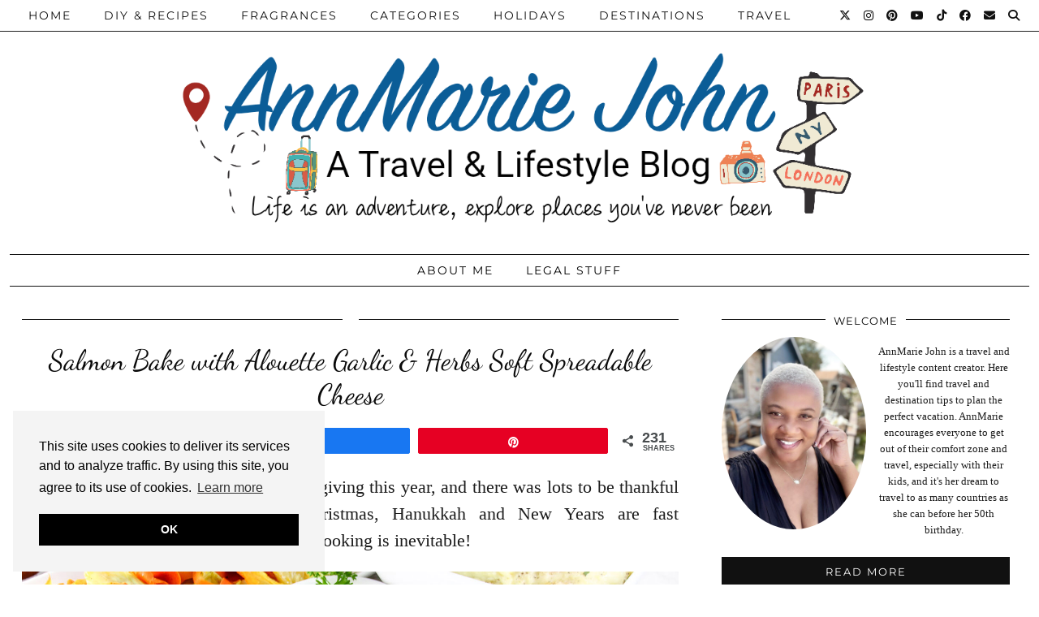

--- FILE ---
content_type: text/html; charset=UTF-8
request_url: https://www.annmariejohn.com/salmon-bake-with-alouette-garlic-herbs-soft-spreadable-cheese
body_size: 31639
content:
<!DOCTYPE html>
<html lang="en-US">
<head>
	<meta charset="UTF-8">
	<meta name="viewport" content="width=device-width, initial-scale=1, maximum-scale=5">	<meta name='robots' content='index, follow, max-image-preview:large, max-snippet:-1, max-video-preview:-1' />

<!-- Social Warfare v4.5.6 https://warfareplugins.com - BEGINNING OF OUTPUT -->
<style>
	@font-face {
		font-family: "sw-icon-font";
		src:url("https://www.annmariejohn.com/wp-content/plugins/social-warfare/assets/fonts/sw-icon-font.eot?ver=4.5.6");
		src:url("https://www.annmariejohn.com/wp-content/plugins/social-warfare/assets/fonts/sw-icon-font.eot?ver=4.5.6#iefix") format("embedded-opentype"),
		url("https://www.annmariejohn.com/wp-content/plugins/social-warfare/assets/fonts/sw-icon-font.woff?ver=4.5.6") format("woff"),
		url("https://www.annmariejohn.com/wp-content/plugins/social-warfare/assets/fonts/sw-icon-font.ttf?ver=4.5.6") format("truetype"),
		url("https://www.annmariejohn.com/wp-content/plugins/social-warfare/assets/fonts/sw-icon-font.svg?ver=4.5.6#1445203416") format("svg");
		font-weight: normal;
		font-style: normal;
		font-display:block;
	}
</style>
<!-- Social Warfare v4.5.6 https://warfareplugins.com - END OF OUTPUT -->


	<!-- This site is optimized with the Yoast SEO Premium plugin v26.7 (Yoast SEO v26.8) - https://yoast.com/product/yoast-seo-premium-wordpress/ -->
	<title>Salmon Bake with Alouette Garlic &amp; Herbs Soft Spreadable Cheese - AnnMarie John</title>
	<meta name="description" content="I&#039;m excited to partner with Alouette again to share my amazing recipe for this salmon bake with Alouette Garlic &amp; Herbs Soft Spreadable Cheese." />
	<link rel="canonical" href="https://www.annmariejohn.com/salmon-bake-with-alouette-garlic-herbs-soft-spreadable-cheese" />
	<meta property="og:locale" content="en_US" />
	<meta property="og:type" content="article" />
	<meta property="og:title" content="Salmon Bake with Alouette Garlic &amp; Herbs Soft Spreadable Cheese" />
	<meta property="og:description" content="I&#039;m excited to partner with Alouette again to share my amazing recipe for this salmon bake with Alouette Garlic &amp; Herbs Soft Spreadable Cheese." />
	<meta property="og:url" content="https://www.annmariejohn.com/salmon-bake-with-alouette-garlic-herbs-soft-spreadable-cheese" />
	<meta property="og:site_name" content="AnnMarie John" />
	<meta property="article:publisher" content="https://www.facebook.com/theannmariejohn" />
	<meta property="article:author" content="https://www.facebook.com/theannmariejohn" />
	<meta property="article:published_time" content="2017-12-07T07:28:00+00:00" />
	<meta property="article:modified_time" content="2023-01-07T00:59:14+00:00" />
	<meta property="og:image" content="https://www.annmariejohn.com/wp-content/uploads/2022/08/Salmon-Bake-with-Alouette-Garlic-Herbs-Soft-Spreadable-Cheese-Pin.jpeg" />
	<meta property="og:image:width" content="735" />
	<meta property="og:image:height" content="1102" />
	<meta property="og:image:type" content="image/jpeg" />
	<meta name="author" content="AnnMarie" />
	<meta name="twitter:card" content="summary_large_image" />
	<meta name="twitter:creator" content="@theannmariejohn" />
	<meta name="twitter:site" content="@theannmariejohn" />
	<script type="application/ld+json" class="yoast-schema-graph">{"@context":"https://schema.org","@graph":[{"@type":"Article","@id":"https://www.annmariejohn.com/salmon-bake-with-alouette-garlic-herbs-soft-spreadable-cheese#article","isPartOf":{"@id":"https://www.annmariejohn.com/salmon-bake-with-alouette-garlic-herbs-soft-spreadable-cheese"},"author":{"name":"AnnMarie","@id":"https://www.annmariejohn.com/#/schema/person/c7d461d32748d587403461d924fcb63e"},"headline":"Salmon Bake with Alouette Garlic &#038; Herbs Soft Spreadable Cheese","datePublished":"2017-12-07T07:28:00+00:00","dateModified":"2023-01-07T00:59:14+00:00","mainEntityOfPage":{"@id":"https://www.annmariejohn.com/salmon-bake-with-alouette-garlic-herbs-soft-spreadable-cheese"},"wordCount":660,"publisher":{"@id":"https://www.annmariejohn.com/#/schema/person/c7d461d32748d587403461d924fcb63e"},"image":{"@id":"https://www.annmariejohn.com/salmon-bake-with-alouette-garlic-herbs-soft-spreadable-cheese#primaryimage"},"thumbnailUrl":"https://www.annmariejohn.com/wp-content/uploads/2022/08/Salmon-Bake-with-Alouette-Garlic-Herbs-Soft-Spreadable-Cheese-Pin.jpeg","articleSection":["Recipes"],"inLanguage":"en-US"},{"@type":"WebPage","@id":"https://www.annmariejohn.com/salmon-bake-with-alouette-garlic-herbs-soft-spreadable-cheese","url":"https://www.annmariejohn.com/salmon-bake-with-alouette-garlic-herbs-soft-spreadable-cheese","name":"Salmon Bake with Alouette Garlic & Herbs Soft Spreadable Cheese - AnnMarie John","isPartOf":{"@id":"https://www.annmariejohn.com/#website"},"primaryImageOfPage":{"@id":"https://www.annmariejohn.com/salmon-bake-with-alouette-garlic-herbs-soft-spreadable-cheese#primaryimage"},"image":{"@id":"https://www.annmariejohn.com/salmon-bake-with-alouette-garlic-herbs-soft-spreadable-cheese#primaryimage"},"thumbnailUrl":"https://www.annmariejohn.com/wp-content/uploads/2022/08/Salmon-Bake-with-Alouette-Garlic-Herbs-Soft-Spreadable-Cheese-Pin.jpeg","datePublished":"2017-12-07T07:28:00+00:00","dateModified":"2023-01-07T00:59:14+00:00","description":"I'm excited to partner with Alouette again to share my amazing recipe for this salmon bake with Alouette Garlic & Herbs Soft Spreadable Cheese.","breadcrumb":{"@id":"https://www.annmariejohn.com/salmon-bake-with-alouette-garlic-herbs-soft-spreadable-cheese#breadcrumb"},"inLanguage":"en-US","potentialAction":[{"@type":"ReadAction","target":["https://www.annmariejohn.com/salmon-bake-with-alouette-garlic-herbs-soft-spreadable-cheese"]}]},{"@type":"ImageObject","inLanguage":"en-US","@id":"https://www.annmariejohn.com/salmon-bake-with-alouette-garlic-herbs-soft-spreadable-cheese#primaryimage","url":"https://www.annmariejohn.com/wp-content/uploads/2022/08/Salmon-Bake-with-Alouette-Garlic-Herbs-Soft-Spreadable-Cheese-Pin.jpeg","contentUrl":"https://www.annmariejohn.com/wp-content/uploads/2022/08/Salmon-Bake-with-Alouette-Garlic-Herbs-Soft-Spreadable-Cheese-Pin.jpeg","width":735,"height":1102},{"@type":"BreadcrumbList","@id":"https://www.annmariejohn.com/salmon-bake-with-alouette-garlic-herbs-soft-spreadable-cheese#breadcrumb","itemListElement":[{"@type":"ListItem","position":1,"name":"Home","item":"https://www.annmariejohn.com/"},{"@type":"ListItem","position":2,"name":"Salmon Bake with Alouette Garlic &#038; Herbs Soft Spreadable Cheese"}]},{"@type":"WebSite","@id":"https://www.annmariejohn.com/#website","url":"https://www.annmariejohn.com/","name":"AnnMarie John","description":"A Travel and Lifestyle Blog","publisher":{"@id":"https://www.annmariejohn.com/#/schema/person/c7d461d32748d587403461d924fcb63e"},"potentialAction":[{"@type":"SearchAction","target":{"@type":"EntryPoint","urlTemplate":"https://www.annmariejohn.com/?s={search_term_string}"},"query-input":{"@type":"PropertyValueSpecification","valueRequired":true,"valueName":"search_term_string"}}],"inLanguage":"en-US"},{"@type":["Person","Organization"],"@id":"https://www.annmariejohn.com/#/schema/person/c7d461d32748d587403461d924fcb63e","name":"AnnMarie","image":{"@type":"ImageObject","inLanguage":"en-US","@id":"https://www.annmariejohn.com/#/schema/person/image/","url":"https://www.annmariejohn.com/wp-content/uploads/2021/03/AnnMarie-John.jpeg","contentUrl":"https://www.annmariejohn.com/wp-content/uploads/2021/03/AnnMarie-John.jpeg","width":1544,"height":1026,"caption":"AnnMarie"},"logo":{"@id":"https://www.annmariejohn.com/#/schema/person/image/"},"sameAs":["http://annmariejohn.com","https://www.facebook.com/theannmariejohn","theannmariejohn","https://www.pinterest.com/theannmariejohn","https://x.com/theannmariejohn"]}]}</script>
	<!-- / Yoast SEO Premium plugin. -->


<link rel='dns-prefetch' href='//cdnjs.cloudflare.com' />
<link rel='dns-prefetch' href='//www.googletagmanager.com' />
<link rel='dns-prefetch' href='//pipdigz.co.uk' />
<link rel='dns-prefetch' href='//fonts.bunny.net' />
<link rel="alternate" title="oEmbed (JSON)" type="application/json+oembed" href="https://www.annmariejohn.com/wp-json/oembed/1.0/embed?url=https%3A%2F%2Fwww.annmariejohn.com%2Fsalmon-bake-with-alouette-garlic-herbs-soft-spreadable-cheese" />
<link rel="alternate" title="oEmbed (XML)" type="text/xml+oembed" href="https://www.annmariejohn.com/wp-json/oembed/1.0/embed?url=https%3A%2F%2Fwww.annmariejohn.com%2Fsalmon-bake-with-alouette-garlic-herbs-soft-spreadable-cheese&#038;format=xml" />
<style id='wp-img-auto-sizes-contain-inline-css'>
img:is([sizes=auto i],[sizes^="auto," i]){contain-intrinsic-size:3000px 1500px}
/*# sourceURL=wp-img-auto-sizes-contain-inline-css */
</style>

<link rel='stylesheet' id='social-warfare-block-css-css' href='https://www.annmariejohn.com/wp-content/plugins/social-warfare/assets/js/post-editor/dist/blocks.style.build.css?ver=6.9' media='all' />
<link rel='stylesheet' id='wp-block-library-css' href='https://www.annmariejohn.com/wp-includes/css/dist/block-library/style.min.css?ver=6.9' media='all' />
<style id='wp-block-heading-inline-css'>
h1:where(.wp-block-heading).has-background,h2:where(.wp-block-heading).has-background,h3:where(.wp-block-heading).has-background,h4:where(.wp-block-heading).has-background,h5:where(.wp-block-heading).has-background,h6:where(.wp-block-heading).has-background{padding:1.25em 2.375em}h1.has-text-align-left[style*=writing-mode]:where([style*=vertical-lr]),h1.has-text-align-right[style*=writing-mode]:where([style*=vertical-rl]),h2.has-text-align-left[style*=writing-mode]:where([style*=vertical-lr]),h2.has-text-align-right[style*=writing-mode]:where([style*=vertical-rl]),h3.has-text-align-left[style*=writing-mode]:where([style*=vertical-lr]),h3.has-text-align-right[style*=writing-mode]:where([style*=vertical-rl]),h4.has-text-align-left[style*=writing-mode]:where([style*=vertical-lr]),h4.has-text-align-right[style*=writing-mode]:where([style*=vertical-rl]),h5.has-text-align-left[style*=writing-mode]:where([style*=vertical-lr]),h5.has-text-align-right[style*=writing-mode]:where([style*=vertical-rl]),h6.has-text-align-left[style*=writing-mode]:where([style*=vertical-lr]),h6.has-text-align-right[style*=writing-mode]:where([style*=vertical-rl]){rotate:180deg}
/*# sourceURL=https://www.annmariejohn.com/wp-includes/blocks/heading/style.min.css */
</style>
<style id='wp-block-image-inline-css'>
.wp-block-image>a,.wp-block-image>figure>a{display:inline-block}.wp-block-image img{box-sizing:border-box;height:auto;max-width:100%;vertical-align:bottom}@media not (prefers-reduced-motion){.wp-block-image img.hide{visibility:hidden}.wp-block-image img.show{animation:show-content-image .4s}}.wp-block-image[style*=border-radius] img,.wp-block-image[style*=border-radius]>a{border-radius:inherit}.wp-block-image.has-custom-border img{box-sizing:border-box}.wp-block-image.aligncenter{text-align:center}.wp-block-image.alignfull>a,.wp-block-image.alignwide>a{width:100%}.wp-block-image.alignfull img,.wp-block-image.alignwide img{height:auto;width:100%}.wp-block-image .aligncenter,.wp-block-image .alignleft,.wp-block-image .alignright,.wp-block-image.aligncenter,.wp-block-image.alignleft,.wp-block-image.alignright{display:table}.wp-block-image .aligncenter>figcaption,.wp-block-image .alignleft>figcaption,.wp-block-image .alignright>figcaption,.wp-block-image.aligncenter>figcaption,.wp-block-image.alignleft>figcaption,.wp-block-image.alignright>figcaption{caption-side:bottom;display:table-caption}.wp-block-image .alignleft{float:left;margin:.5em 1em .5em 0}.wp-block-image .alignright{float:right;margin:.5em 0 .5em 1em}.wp-block-image .aligncenter{margin-left:auto;margin-right:auto}.wp-block-image :where(figcaption){margin-bottom:1em;margin-top:.5em}.wp-block-image.is-style-circle-mask img{border-radius:9999px}@supports ((-webkit-mask-image:none) or (mask-image:none)) or (-webkit-mask-image:none){.wp-block-image.is-style-circle-mask img{border-radius:0;-webkit-mask-image:url('data:image/svg+xml;utf8,<svg viewBox="0 0 100 100" xmlns="http://www.w3.org/2000/svg"><circle cx="50" cy="50" r="50"/></svg>');mask-image:url('data:image/svg+xml;utf8,<svg viewBox="0 0 100 100" xmlns="http://www.w3.org/2000/svg"><circle cx="50" cy="50" r="50"/></svg>');mask-mode:alpha;-webkit-mask-position:center;mask-position:center;-webkit-mask-repeat:no-repeat;mask-repeat:no-repeat;-webkit-mask-size:contain;mask-size:contain}}:root :where(.wp-block-image.is-style-rounded img,.wp-block-image .is-style-rounded img){border-radius:9999px}.wp-block-image figure{margin:0}.wp-lightbox-container{display:flex;flex-direction:column;position:relative}.wp-lightbox-container img{cursor:zoom-in}.wp-lightbox-container img:hover+button{opacity:1}.wp-lightbox-container button{align-items:center;backdrop-filter:blur(16px) saturate(180%);background-color:#5a5a5a40;border:none;border-radius:4px;cursor:zoom-in;display:flex;height:20px;justify-content:center;opacity:0;padding:0;position:absolute;right:16px;text-align:center;top:16px;width:20px;z-index:100}@media not (prefers-reduced-motion){.wp-lightbox-container button{transition:opacity .2s ease}}.wp-lightbox-container button:focus-visible{outline:3px auto #5a5a5a40;outline:3px auto -webkit-focus-ring-color;outline-offset:3px}.wp-lightbox-container button:hover{cursor:pointer;opacity:1}.wp-lightbox-container button:focus{opacity:1}.wp-lightbox-container button:focus,.wp-lightbox-container button:hover,.wp-lightbox-container button:not(:hover):not(:active):not(.has-background){background-color:#5a5a5a40;border:none}.wp-lightbox-overlay{box-sizing:border-box;cursor:zoom-out;height:100vh;left:0;overflow:hidden;position:fixed;top:0;visibility:hidden;width:100%;z-index:100000}.wp-lightbox-overlay .close-button{align-items:center;cursor:pointer;display:flex;justify-content:center;min-height:40px;min-width:40px;padding:0;position:absolute;right:calc(env(safe-area-inset-right) + 16px);top:calc(env(safe-area-inset-top) + 16px);z-index:5000000}.wp-lightbox-overlay .close-button:focus,.wp-lightbox-overlay .close-button:hover,.wp-lightbox-overlay .close-button:not(:hover):not(:active):not(.has-background){background:none;border:none}.wp-lightbox-overlay .lightbox-image-container{height:var(--wp--lightbox-container-height);left:50%;overflow:hidden;position:absolute;top:50%;transform:translate(-50%,-50%);transform-origin:top left;width:var(--wp--lightbox-container-width);z-index:9999999999}.wp-lightbox-overlay .wp-block-image{align-items:center;box-sizing:border-box;display:flex;height:100%;justify-content:center;margin:0;position:relative;transform-origin:0 0;width:100%;z-index:3000000}.wp-lightbox-overlay .wp-block-image img{height:var(--wp--lightbox-image-height);min-height:var(--wp--lightbox-image-height);min-width:var(--wp--lightbox-image-width);width:var(--wp--lightbox-image-width)}.wp-lightbox-overlay .wp-block-image figcaption{display:none}.wp-lightbox-overlay button{background:none;border:none}.wp-lightbox-overlay .scrim{background-color:#fff;height:100%;opacity:.9;position:absolute;width:100%;z-index:2000000}.wp-lightbox-overlay.active{visibility:visible}@media not (prefers-reduced-motion){.wp-lightbox-overlay.active{animation:turn-on-visibility .25s both}.wp-lightbox-overlay.active img{animation:turn-on-visibility .35s both}.wp-lightbox-overlay.show-closing-animation:not(.active){animation:turn-off-visibility .35s both}.wp-lightbox-overlay.show-closing-animation:not(.active) img{animation:turn-off-visibility .25s both}.wp-lightbox-overlay.zoom.active{animation:none;opacity:1;visibility:visible}.wp-lightbox-overlay.zoom.active .lightbox-image-container{animation:lightbox-zoom-in .4s}.wp-lightbox-overlay.zoom.active .lightbox-image-container img{animation:none}.wp-lightbox-overlay.zoom.active .scrim{animation:turn-on-visibility .4s forwards}.wp-lightbox-overlay.zoom.show-closing-animation:not(.active){animation:none}.wp-lightbox-overlay.zoom.show-closing-animation:not(.active) .lightbox-image-container{animation:lightbox-zoom-out .4s}.wp-lightbox-overlay.zoom.show-closing-animation:not(.active) .lightbox-image-container img{animation:none}.wp-lightbox-overlay.zoom.show-closing-animation:not(.active) .scrim{animation:turn-off-visibility .4s forwards}}@keyframes show-content-image{0%{visibility:hidden}99%{visibility:hidden}to{visibility:visible}}@keyframes turn-on-visibility{0%{opacity:0}to{opacity:1}}@keyframes turn-off-visibility{0%{opacity:1;visibility:visible}99%{opacity:0;visibility:visible}to{opacity:0;visibility:hidden}}@keyframes lightbox-zoom-in{0%{transform:translate(calc((-100vw + var(--wp--lightbox-scrollbar-width))/2 + var(--wp--lightbox-initial-left-position)),calc(-50vh + var(--wp--lightbox-initial-top-position))) scale(var(--wp--lightbox-scale))}to{transform:translate(-50%,-50%) scale(1)}}@keyframes lightbox-zoom-out{0%{transform:translate(-50%,-50%) scale(1);visibility:visible}99%{visibility:visible}to{transform:translate(calc((-100vw + var(--wp--lightbox-scrollbar-width))/2 + var(--wp--lightbox-initial-left-position)),calc(-50vh + var(--wp--lightbox-initial-top-position))) scale(var(--wp--lightbox-scale));visibility:hidden}}
/*# sourceURL=https://www.annmariejohn.com/wp-includes/blocks/image/style.min.css */
</style>
<style id='wp-block-list-inline-css'>
ol,ul{box-sizing:border-box}:root :where(.wp-block-list.has-background){padding:1.25em 2.375em}
/*# sourceURL=https://www.annmariejohn.com/wp-includes/blocks/list/style.min.css */
</style>
<style id='wp-block-paragraph-inline-css'>
.is-small-text{font-size:.875em}.is-regular-text{font-size:1em}.is-large-text{font-size:2.25em}.is-larger-text{font-size:3em}.has-drop-cap:not(:focus):first-letter{float:left;font-size:8.4em;font-style:normal;font-weight:100;line-height:.68;margin:.05em .1em 0 0;text-transform:uppercase}body.rtl .has-drop-cap:not(:focus):first-letter{float:none;margin-left:.1em}p.has-drop-cap.has-background{overflow:hidden}:root :where(p.has-background){padding:1.25em 2.375em}:where(p.has-text-color:not(.has-link-color)) a{color:inherit}p.has-text-align-left[style*="writing-mode:vertical-lr"],p.has-text-align-right[style*="writing-mode:vertical-rl"]{rotate:180deg}
/*# sourceURL=https://www.annmariejohn.com/wp-includes/blocks/paragraph/style.min.css */
</style>
<style id='global-styles-inline-css'>
:root{--wp--preset--aspect-ratio--square: 1;--wp--preset--aspect-ratio--4-3: 4/3;--wp--preset--aspect-ratio--3-4: 3/4;--wp--preset--aspect-ratio--3-2: 3/2;--wp--preset--aspect-ratio--2-3: 2/3;--wp--preset--aspect-ratio--16-9: 16/9;--wp--preset--aspect-ratio--9-16: 9/16;--wp--preset--color--black: #000000;--wp--preset--color--cyan-bluish-gray: #abb8c3;--wp--preset--color--white: #ffffff;--wp--preset--color--pale-pink: #f78da7;--wp--preset--color--vivid-red: #cf2e2e;--wp--preset--color--luminous-vivid-orange: #ff6900;--wp--preset--color--luminous-vivid-amber: #fcb900;--wp--preset--color--light-green-cyan: #7bdcb5;--wp--preset--color--vivid-green-cyan: #00d084;--wp--preset--color--pale-cyan-blue: #8ed1fc;--wp--preset--color--vivid-cyan-blue: #0693e3;--wp--preset--color--vivid-purple: #9b51e0;--wp--preset--gradient--vivid-cyan-blue-to-vivid-purple: linear-gradient(135deg,rgb(6,147,227) 0%,rgb(155,81,224) 100%);--wp--preset--gradient--light-green-cyan-to-vivid-green-cyan: linear-gradient(135deg,rgb(122,220,180) 0%,rgb(0,208,130) 100%);--wp--preset--gradient--luminous-vivid-amber-to-luminous-vivid-orange: linear-gradient(135deg,rgb(252,185,0) 0%,rgb(255,105,0) 100%);--wp--preset--gradient--luminous-vivid-orange-to-vivid-red: linear-gradient(135deg,rgb(255,105,0) 0%,rgb(207,46,46) 100%);--wp--preset--gradient--very-light-gray-to-cyan-bluish-gray: linear-gradient(135deg,rgb(238,238,238) 0%,rgb(169,184,195) 100%);--wp--preset--gradient--cool-to-warm-spectrum: linear-gradient(135deg,rgb(74,234,220) 0%,rgb(151,120,209) 20%,rgb(207,42,186) 40%,rgb(238,44,130) 60%,rgb(251,105,98) 80%,rgb(254,248,76) 100%);--wp--preset--gradient--blush-light-purple: linear-gradient(135deg,rgb(255,206,236) 0%,rgb(152,150,240) 100%);--wp--preset--gradient--blush-bordeaux: linear-gradient(135deg,rgb(254,205,165) 0%,rgb(254,45,45) 50%,rgb(107,0,62) 100%);--wp--preset--gradient--luminous-dusk: linear-gradient(135deg,rgb(255,203,112) 0%,rgb(199,81,192) 50%,rgb(65,88,208) 100%);--wp--preset--gradient--pale-ocean: linear-gradient(135deg,rgb(255,245,203) 0%,rgb(182,227,212) 50%,rgb(51,167,181) 100%);--wp--preset--gradient--electric-grass: linear-gradient(135deg,rgb(202,248,128) 0%,rgb(113,206,126) 100%);--wp--preset--gradient--midnight: linear-gradient(135deg,rgb(2,3,129) 0%,rgb(40,116,252) 100%);--wp--preset--font-size--small: 13px;--wp--preset--font-size--medium: 20px;--wp--preset--font-size--large: 36px;--wp--preset--font-size--x-large: 42px;--wp--preset--spacing--20: 0.44rem;--wp--preset--spacing--30: 0.67rem;--wp--preset--spacing--40: 1rem;--wp--preset--spacing--50: 1.5rem;--wp--preset--spacing--60: 2.25rem;--wp--preset--spacing--70: 3.38rem;--wp--preset--spacing--80: 5.06rem;--wp--preset--shadow--natural: 6px 6px 9px rgba(0, 0, 0, 0.2);--wp--preset--shadow--deep: 12px 12px 50px rgba(0, 0, 0, 0.4);--wp--preset--shadow--sharp: 6px 6px 0px rgba(0, 0, 0, 0.2);--wp--preset--shadow--outlined: 6px 6px 0px -3px rgb(255, 255, 255), 6px 6px rgb(0, 0, 0);--wp--preset--shadow--crisp: 6px 6px 0px rgb(0, 0, 0);}:where(.is-layout-flex){gap: 0.5em;}:where(.is-layout-grid){gap: 0.5em;}body .is-layout-flex{display: flex;}.is-layout-flex{flex-wrap: wrap;align-items: center;}.is-layout-flex > :is(*, div){margin: 0;}body .is-layout-grid{display: grid;}.is-layout-grid > :is(*, div){margin: 0;}:where(.wp-block-columns.is-layout-flex){gap: 2em;}:where(.wp-block-columns.is-layout-grid){gap: 2em;}:where(.wp-block-post-template.is-layout-flex){gap: 1.25em;}:where(.wp-block-post-template.is-layout-grid){gap: 1.25em;}.has-black-color{color: var(--wp--preset--color--black) !important;}.has-cyan-bluish-gray-color{color: var(--wp--preset--color--cyan-bluish-gray) !important;}.has-white-color{color: var(--wp--preset--color--white) !important;}.has-pale-pink-color{color: var(--wp--preset--color--pale-pink) !important;}.has-vivid-red-color{color: var(--wp--preset--color--vivid-red) !important;}.has-luminous-vivid-orange-color{color: var(--wp--preset--color--luminous-vivid-orange) !important;}.has-luminous-vivid-amber-color{color: var(--wp--preset--color--luminous-vivid-amber) !important;}.has-light-green-cyan-color{color: var(--wp--preset--color--light-green-cyan) !important;}.has-vivid-green-cyan-color{color: var(--wp--preset--color--vivid-green-cyan) !important;}.has-pale-cyan-blue-color{color: var(--wp--preset--color--pale-cyan-blue) !important;}.has-vivid-cyan-blue-color{color: var(--wp--preset--color--vivid-cyan-blue) !important;}.has-vivid-purple-color{color: var(--wp--preset--color--vivid-purple) !important;}.has-black-background-color{background-color: var(--wp--preset--color--black) !important;}.has-cyan-bluish-gray-background-color{background-color: var(--wp--preset--color--cyan-bluish-gray) !important;}.has-white-background-color{background-color: var(--wp--preset--color--white) !important;}.has-pale-pink-background-color{background-color: var(--wp--preset--color--pale-pink) !important;}.has-vivid-red-background-color{background-color: var(--wp--preset--color--vivid-red) !important;}.has-luminous-vivid-orange-background-color{background-color: var(--wp--preset--color--luminous-vivid-orange) !important;}.has-luminous-vivid-amber-background-color{background-color: var(--wp--preset--color--luminous-vivid-amber) !important;}.has-light-green-cyan-background-color{background-color: var(--wp--preset--color--light-green-cyan) !important;}.has-vivid-green-cyan-background-color{background-color: var(--wp--preset--color--vivid-green-cyan) !important;}.has-pale-cyan-blue-background-color{background-color: var(--wp--preset--color--pale-cyan-blue) !important;}.has-vivid-cyan-blue-background-color{background-color: var(--wp--preset--color--vivid-cyan-blue) !important;}.has-vivid-purple-background-color{background-color: var(--wp--preset--color--vivid-purple) !important;}.has-black-border-color{border-color: var(--wp--preset--color--black) !important;}.has-cyan-bluish-gray-border-color{border-color: var(--wp--preset--color--cyan-bluish-gray) !important;}.has-white-border-color{border-color: var(--wp--preset--color--white) !important;}.has-pale-pink-border-color{border-color: var(--wp--preset--color--pale-pink) !important;}.has-vivid-red-border-color{border-color: var(--wp--preset--color--vivid-red) !important;}.has-luminous-vivid-orange-border-color{border-color: var(--wp--preset--color--luminous-vivid-orange) !important;}.has-luminous-vivid-amber-border-color{border-color: var(--wp--preset--color--luminous-vivid-amber) !important;}.has-light-green-cyan-border-color{border-color: var(--wp--preset--color--light-green-cyan) !important;}.has-vivid-green-cyan-border-color{border-color: var(--wp--preset--color--vivid-green-cyan) !important;}.has-pale-cyan-blue-border-color{border-color: var(--wp--preset--color--pale-cyan-blue) !important;}.has-vivid-cyan-blue-border-color{border-color: var(--wp--preset--color--vivid-cyan-blue) !important;}.has-vivid-purple-border-color{border-color: var(--wp--preset--color--vivid-purple) !important;}.has-vivid-cyan-blue-to-vivid-purple-gradient-background{background: var(--wp--preset--gradient--vivid-cyan-blue-to-vivid-purple) !important;}.has-light-green-cyan-to-vivid-green-cyan-gradient-background{background: var(--wp--preset--gradient--light-green-cyan-to-vivid-green-cyan) !important;}.has-luminous-vivid-amber-to-luminous-vivid-orange-gradient-background{background: var(--wp--preset--gradient--luminous-vivid-amber-to-luminous-vivid-orange) !important;}.has-luminous-vivid-orange-to-vivid-red-gradient-background{background: var(--wp--preset--gradient--luminous-vivid-orange-to-vivid-red) !important;}.has-very-light-gray-to-cyan-bluish-gray-gradient-background{background: var(--wp--preset--gradient--very-light-gray-to-cyan-bluish-gray) !important;}.has-cool-to-warm-spectrum-gradient-background{background: var(--wp--preset--gradient--cool-to-warm-spectrum) !important;}.has-blush-light-purple-gradient-background{background: var(--wp--preset--gradient--blush-light-purple) !important;}.has-blush-bordeaux-gradient-background{background: var(--wp--preset--gradient--blush-bordeaux) !important;}.has-luminous-dusk-gradient-background{background: var(--wp--preset--gradient--luminous-dusk) !important;}.has-pale-ocean-gradient-background{background: var(--wp--preset--gradient--pale-ocean) !important;}.has-electric-grass-gradient-background{background: var(--wp--preset--gradient--electric-grass) !important;}.has-midnight-gradient-background{background: var(--wp--preset--gradient--midnight) !important;}.has-small-font-size{font-size: var(--wp--preset--font-size--small) !important;}.has-medium-font-size{font-size: var(--wp--preset--font-size--medium) !important;}.has-large-font-size{font-size: var(--wp--preset--font-size--large) !important;}.has-x-large-font-size{font-size: var(--wp--preset--font-size--x-large) !important;}
/*# sourceURL=global-styles-inline-css */
</style>

<style id='classic-theme-styles-inline-css'>
/*! This file is auto-generated */
.wp-block-button__link{color:#fff;background-color:#32373c;border-radius:9999px;box-shadow:none;text-decoration:none;padding:calc(.667em + 2px) calc(1.333em + 2px);font-size:1.125em}.wp-block-file__button{background:#32373c;color:#fff;text-decoration:none}
/*# sourceURL=/wp-includes/css/classic-themes.min.css */
</style>
<link rel='stylesheet' id='pipdig-lookbook-component-css-css' href='https://www.annmariejohn.com/wp-content/plugins/lookbook/templates/component/style.css?ver=1.5.7' media='all' />
<link rel='stylesheet' id='lity-css' href='https://cdnjs.cloudflare.com/ajax/libs/lity/2.3.1/lity.min.css' media='all' />
<link rel='stylesheet' id='social_warfare-css' href='https://www.annmariejohn.com/wp-content/plugins/social-warfare/assets/css/style.min.css?ver=4.5.6' media='all' />
<link rel='stylesheet' id='p3-core-responsive-css' href='https://pipdigz.co.uk/p3/css/core_resp.css' media='all' />
<link rel='stylesheet' id='pipdig-style-css' href='https://www.annmariejohn.com/wp-content/themes/pipdig-hollyandweave/style.css?ver=1737385432' media='all' />
<link rel='stylesheet' id='pipdig-responsive-css' href='https://www.annmariejohn.com/wp-content/themes/pipdig-hollyandweave/css/responsive.css?ver=1737385432' media='all' />
<link rel='stylesheet' id='pipdig-fonts-css' href='https://fonts.bunny.net/css?family=Montserrat|Playfair+Display:400,400i,700,700i|Dancing+Script:400,400i,700,700i|Merienda+One:400,400i,700,700i' media='all' />
<script id="web-worker-offloading-js-before">
window.partytown = {...(window.partytown || {}), ...{"lib":"\/wp-content\/plugins\/web-worker-offloading\/build\/","globalFns":["gtag","wp_has_consent"],"forward":["dataLayer.push","gtag"],"mainWindowAccessors":["_googlesitekitConsentCategoryMap","_googlesitekitConsents","wp_consent_type","wp_fallback_consent_type","wp_has_consent","waitfor_consent_hook"]}};
//# sourceURL=web-worker-offloading-js-before
</script>
<script id="web-worker-offloading-js-after">
/* Partytown 0.10.2-dev1727590485751 - MIT builder.io */
const t={preserveBehavior:!1},e=e=>{if("string"==typeof e)return[e,t];const[n,r=t]=e;return[n,{...t,...r}]},n=Object.freeze((()=>{const t=new Set;let e=[];do{Object.getOwnPropertyNames(e).forEach((n=>{"function"==typeof e[n]&&t.add(n)}))}while((e=Object.getPrototypeOf(e))!==Object.prototype);return Array.from(t)})());!function(t,r,o,i,a,s,c,d,l,p,u=t,f){function h(){f||(f=1,"/"==(c=(s.lib||"/~partytown/")+(s.debug?"debug/":""))[0]&&(l=r.querySelectorAll('script[type="text/partytown"]'),i!=t?i.dispatchEvent(new CustomEvent("pt1",{detail:t})):(d=setTimeout(v,999999999),r.addEventListener("pt0",w),a?y(1):o.serviceWorker?o.serviceWorker.register(c+(s.swPath||"partytown-sw.js"),{scope:c}).then((function(t){t.active?y():t.installing&&t.installing.addEventListener("statechange",(function(t){"activated"==t.target.state&&y()}))}),console.error):v())))}function y(e){p=r.createElement(e?"script":"iframe"),t._pttab=Date.now(),e||(p.style.display="block",p.style.width="0",p.style.height="0",p.style.border="0",p.style.visibility="hidden",p.setAttribute("aria-hidden",!0)),p.src=c+"partytown-"+(e?"atomics.js?v=0.10.2-dev1727590485751":"sandbox-sw.html?"+t._pttab),r.querySelector(s.sandboxParent||"body").appendChild(p)}function v(n,o){for(w(),i==t&&(s.forward||[]).map((function(n){const[r]=e(n);delete t[r.split(".")[0]]})),n=0;n<l.length;n++)(o=r.createElement("script")).innerHTML=l[n].innerHTML,o.nonce=s.nonce,r.head.appendChild(o);p&&p.parentNode.removeChild(p)}function w(){clearTimeout(d)}s=t.partytown||{},i==t&&(s.forward||[]).map((function(r){const[o,{preserveBehavior:i}]=e(r);u=t,o.split(".").map((function(e,r,o){var a;u=u[o[r]]=r+1<o.length?u[o[r]]||(a=o[r+1],n.includes(a)?[]:{}):(()=>{let e=null;if(i){const{methodOrProperty:n,thisObject:r}=((t,e)=>{let n=t;for(let t=0;t<e.length-1;t+=1)n=n[e[t]];return{thisObject:n,methodOrProperty:e.length>0?n[e[e.length-1]]:void 0}})(t,o);"function"==typeof n&&(e=(...t)=>n.apply(r,...t))}return function(){let n;return e&&(n=e(arguments)),(t._ptf=t._ptf||[]).push(o,arguments),n}})()}))})),"complete"==r.readyState?h():(t.addEventListener("DOMContentLoaded",h),t.addEventListener("load",h))}(window,document,navigator,top,window.crossOriginIsolated);
//# sourceURL=web-worker-offloading-js-after
</script>
<script src="https://www.annmariejohn.com/wp-includes/js/jquery/jquery.min.js?ver=3.7.1" id="jquery-core-js"></script>
<script src="https://www.annmariejohn.com/wp-includes/js/jquery/jquery-migrate.min.js?ver=3.4.1" id="jquery-migrate-js"></script>
<script src="https://www.annmariejohn.com/wp-content/plugins/lookbook/templates/component/component.js?ver=1.5.7" id="pipdig-lookbook-component-js-js"></script>
<script src="https://cdnjs.cloudflare.com/ajax/libs/lity/2.3.1/lity.min.js" id="lity-js"></script>

<!-- Google tag (gtag.js) snippet added by Site Kit -->
<!-- Google Analytics snippet added by Site Kit -->
<script type="text/partytown" src="https://www.googletagmanager.com/gtag/js?id=GT-K4LN87G" id="google_gtagjs-js" async></script>
<script id="google_gtagjs-js-after" type="text/partytown">
window.dataLayer = window.dataLayer || [];function gtag(){dataLayer.push(arguments);}
gtag("set","linker",{"domains":["www.annmariejohn.com"]});
gtag("js", new Date());
gtag("set", "developer_id.dZTNiMT", true);
gtag("config", "GT-K4LN87G", {"googlesitekit_post_type":"post","googlesitekit_post_categories":"Recipes; Uncategorized","googlesitekit_post_date":"20171207"});
//# sourceURL=google_gtagjs-js-after
</script>
<link rel="https://api.w.org/" href="https://www.annmariejohn.com/wp-json/" /><link rel="alternate" title="JSON" type="application/json" href="https://www.annmariejohn.com/wp-json/wp/v2/posts/1220" /><link rel="EditURI" type="application/rsd+xml" title="RSD" href="https://www.annmariejohn.com/xmlrpc.php?rsd" />
<meta name="generator" content="WordPress 6.9" />
<link rel='shortlink' href='https://www.annmariejohn.com/?p=1220' />
<meta name="generator" content="Site Kit by Google 1.171.0" /><meta name="generator" content="performance-lab 4.0.1; plugins: speculation-rules, web-worker-offloading, webp-uploads">
<meta name="generator" content="web-worker-offloading 0.2.0">
<meta name="generator" content="webp-uploads 2.6.1">
<script id="wpcp_disable_selection" type="text/javascript">
var image_save_msg='You are not allowed to save images!';
	var no_menu_msg='Context Menu disabled!';
	var smessage = "I have disabled right-click on this page. Sorry!";

function disableEnterKey(e)
{
	var elemtype = e.target.tagName;
	
	elemtype = elemtype.toUpperCase();
	
	if (elemtype == "TEXT" || elemtype == "TEXTAREA" || elemtype == "INPUT" || elemtype == "PASSWORD" || elemtype == "SELECT" || elemtype == "OPTION" || elemtype == "EMBED")
	{
		elemtype = 'TEXT';
	}
	
	if (e.ctrlKey){
     var key;
     if(window.event)
          key = window.event.keyCode;     //IE
     else
          key = e.which;     //firefox (97)
    //if (key != 17) alert(key);
     if (elemtype!= 'TEXT' && (key == 97 || key == 65 || key == 67 || key == 99 || key == 88 || key == 120 || key == 26 || key == 85  || key == 86 || key == 83 || key == 43 || key == 73))
     {
		if(wccp_free_iscontenteditable(e)) return true;
		show_wpcp_message('You are not allowed to copy content or view source');
		return false;
     }else
     	return true;
     }
}


/*For contenteditable tags*/
function wccp_free_iscontenteditable(e)
{
	var e = e || window.event; // also there is no e.target property in IE. instead IE uses window.event.srcElement
  	
	var target = e.target || e.srcElement;

	var elemtype = e.target.nodeName;
	
	elemtype = elemtype.toUpperCase();
	
	var iscontenteditable = "false";
		
	if(typeof target.getAttribute!="undefined" ) iscontenteditable = target.getAttribute("contenteditable"); // Return true or false as string
	
	var iscontenteditable2 = false;
	
	if(typeof target.isContentEditable!="undefined" ) iscontenteditable2 = target.isContentEditable; // Return true or false as boolean

	if(target.parentElement.isContentEditable) iscontenteditable2 = true;
	
	if (iscontenteditable == "true" || iscontenteditable2 == true)
	{
		if(typeof target.style!="undefined" ) target.style.cursor = "text";
		
		return true;
	}
}

////////////////////////////////////
function disable_copy(e)
{	
	var e = e || window.event; // also there is no e.target property in IE. instead IE uses window.event.srcElement
	
	var elemtype = e.target.tagName;
	
	elemtype = elemtype.toUpperCase();
	
	if (elemtype == "TEXT" || elemtype == "TEXTAREA" || elemtype == "INPUT" || elemtype == "PASSWORD" || elemtype == "SELECT" || elemtype == "OPTION" || elemtype == "EMBED")
	{
		elemtype = 'TEXT';
	}
	
	if(wccp_free_iscontenteditable(e)) return true;
	
	var isSafari = /Safari/.test(navigator.userAgent) && /Apple Computer/.test(navigator.vendor);
	
	var checker_IMG = '';
	if (elemtype == "IMG" && checker_IMG == 'checked' && e.detail >= 2) {show_wpcp_message(alertMsg_IMG);return false;}
	if (elemtype != "TEXT")
	{
		if (smessage !== "" && e.detail == 2)
			show_wpcp_message(smessage);
		
		if (isSafari)
			return true;
		else
			return false;
	}	
}

//////////////////////////////////////////
function disable_copy_ie()
{
	var e = e || window.event;
	var elemtype = window.event.srcElement.nodeName;
	elemtype = elemtype.toUpperCase();
	if(wccp_free_iscontenteditable(e)) return true;
	if (elemtype == "IMG") {show_wpcp_message(alertMsg_IMG);return false;}
	if (elemtype != "TEXT" && elemtype != "TEXTAREA" && elemtype != "INPUT" && elemtype != "PASSWORD" && elemtype != "SELECT" && elemtype != "OPTION" && elemtype != "EMBED")
	{
		return false;
	}
}	
function reEnable()
{
	return true;
}
document.onkeydown = disableEnterKey;
document.onselectstart = disable_copy_ie;
if(navigator.userAgent.indexOf('MSIE')==-1)
{
	document.onmousedown = disable_copy;
	document.onclick = reEnable;
}
function disableSelection(target)
{
    //For IE This code will work
    if (typeof target.onselectstart!="undefined")
    target.onselectstart = disable_copy_ie;
    
    //For Firefox This code will work
    else if (typeof target.style.MozUserSelect!="undefined")
    {target.style.MozUserSelect="none";}
    
    //All other  (ie: Opera) This code will work
    else
    target.onmousedown=function(){return false}
    target.style.cursor = "default";
}
//Calling the JS function directly just after body load
window.onload = function(){disableSelection(document.body);};

//////////////////special for safari Start////////////////
var onlongtouch;
var timer;
var touchduration = 1000; //length of time we want the user to touch before we do something

var elemtype = "";
function touchstart(e) {
	var e = e || window.event;
  // also there is no e.target property in IE.
  // instead IE uses window.event.srcElement
  	var target = e.target || e.srcElement;
	
	elemtype = window.event.srcElement.nodeName;
	
	elemtype = elemtype.toUpperCase();
	
	if(!wccp_pro_is_passive()) e.preventDefault();
	if (!timer) {
		timer = setTimeout(onlongtouch, touchduration);
	}
}

function touchend() {
    //stops short touches from firing the event
    if (timer) {
        clearTimeout(timer);
        timer = null;
    }
	onlongtouch();
}

onlongtouch = function(e) { //this will clear the current selection if anything selected
	
	if (elemtype != "TEXT" && elemtype != "TEXTAREA" && elemtype != "INPUT" && elemtype != "PASSWORD" && elemtype != "SELECT" && elemtype != "EMBED" && elemtype != "OPTION")	
	{
		if (window.getSelection) {
			if (window.getSelection().empty) {  // Chrome
			window.getSelection().empty();
			} else if (window.getSelection().removeAllRanges) {  // Firefox
			window.getSelection().removeAllRanges();
			}
		} else if (document.selection) {  // IE?
			document.selection.empty();
		}
		return false;
	}
};

document.addEventListener("DOMContentLoaded", function(event) { 
    window.addEventListener("touchstart", touchstart, false);
    window.addEventListener("touchend", touchend, false);
});

function wccp_pro_is_passive() {

  var cold = false,
  hike = function() {};

  try {
	  const object1 = {};
  var aid = Object.defineProperty(object1, 'passive', {
  get() {cold = true}
  });
  window.addEventListener('test', hike, aid);
  window.removeEventListener('test', hike, aid);
  } catch (e) {}

  return cold;
}
/*special for safari End*/
</script>
<script id="wpcp_disable_Right_Click" type="text/javascript">
document.ondragstart = function() { return false;}
	function nocontext(e) {
	   return false;
	}
	document.oncontextmenu = nocontext;
</script>
<style>
.unselectable
{
-moz-user-select:none;
-webkit-user-select:none;
cursor: default;
}
html
{
-webkit-touch-callout: none;
-webkit-user-select: none;
-khtml-user-select: none;
-moz-user-select: none;
-ms-user-select: none;
user-select: none;
-webkit-tap-highlight-color: rgba(0,0,0,0);
}
</style>
<script id="wpcp_css_disable_selection" type="text/javascript">
var e = document.getElementsByTagName('body')[0];
if(e)
{
	e.setAttribute('unselectable',"on");
}
</script>
<!--noptimize--> <!-- Cust --> <style>.menu-bar ul li a:hover,.menu-bar ul ul li > a:hover,.menu-bar ul ul li:hover > a{color:#0b5e97}.entry-title,.entry-title a,.entry-title a:active,.entry-title a:visited{color:#0a0a0a}a {color:#317dbf}body {color:#1c1c1c}.socialz a, .site-sidebar .socialz a {color:#111}.socialz a:hover, #p3_social_sidebar a:hover, .site-sidebar .socialz a:hover {color:#0b5e97}body {font-size:22px}.entry-title, .page-title, .floated_summary_post .entry-title, .p_post_titles_font, .slide-h2, .holly_large_slider_panel h2 {font-size:35px; line-height: 1.2;}.grid-title{height:35px;line-height:35px}@media only screen and (max-width:719px){.grid-title{height:auto}}.widget-title {font-size:13px}.menu-bar ul li a, .slicknav_menu {font-size:14px}.entry-content .pipdig_p3_related_posts h3, .pipdig_p3_related_posts h3 {font-size:22px}.entry-content .pipdig_p3_related_title a {font-size:17px}.site-description {font-size:50px}body {font-family: "Times New Roman"}h1, h2, h3, h4, h5, h6, .p_post_titles_font, .slide-h2, .holly_large_slider_panel h2, .entry-title,.page-title,.pipdig_p3_related_title a, .entry-content .pipdig_p3_related_posts h3, .pipdig_p3_related_posts h3, .p3_popular_posts_widget h4, .entry-content h2, .entry-content h3, .entry-content h4, .entry-content h5, .entry-content h6, .comment-reply-title {letter-spacing: 0; font-family: "Dancing Script"}.listing-comments a, .pipdig_geo_tag, .pipdig_geo_tag a, .pipdig_meta, .pipdig_cat, .btn, button, input[type="button"], input[type="reset"], input[type="submit"], .entry-meta, .site-main .paging-navigation a, .site-main .post-navigation a, .site-main .post-navigation a, .site-main .post-navigation .meta-nav, .comment-meta, .comment-date, .pipdig-cats, .woocommerce #respond input#submit, .woocommerce a.button, .woocommerce button.button, .woocommerce input.button, .pipdig-slider-cats, .commentz, .p3_share_title {letter-spacing: 0; font-size:16px}.entry-content h1, .entry-content h2, .entry-content h3, .entry-content h4, .entry-content h5, .entry-content h6 {letter-spacing: 0; font-family: "Merienda One"}.entry-content h2 {font-size:25px}.entry-content h3 {font-size:20px}.entry-content h4 {font-size:15px}.entry-content h1, .entry-content h2, .entry-content h3, .entry-content h4, .entry-content h5, .entry-content h6 {font-style:italic}.container{max-width:1280px}.site-main .container{max-width:1250px}.site-header .container{padding-top:0;padding-bottom:0;}.site-description{margin-bottom:20px}@media screen and (min-width: 770px) { .site-title img{padding-top:55px} }.site-title img{padding-bottom:10px}</style> <!-- /Cust --> <!--/noptimize--><meta name="generator" content="speculation-rules 1.6.0">

<!-- Google AdSense meta tags added by Site Kit -->
<meta name="google-adsense-platform-account" content="ca-host-pub-2644536267352236">
<meta name="google-adsense-platform-domain" content="sitekit.withgoogle.com">
<!-- End Google AdSense meta tags added by Site Kit -->
<link rel="amphtml" href="https://www.annmariejohn.com/salmon-bake-with-alouette-garlic-herbs-soft-spreadable-cheese/amp"><link rel="icon" href="https://www.annmariejohn.com/wp-content/uploads/2021/07/cropped-AJohn-32x32.png" sizes="32x32" />
<link rel="icon" href="https://www.annmariejohn.com/wp-content/uploads/2021/07/cropped-AJohn-192x192.png" sizes="192x192" />
<link rel="apple-touch-icon" href="https://www.annmariejohn.com/wp-content/uploads/2021/07/cropped-AJohn-180x180.png" />
<meta name="msapplication-TileImage" content="https://www.annmariejohn.com/wp-content/uploads/2021/07/cropped-AJohn-270x270.png" />
<!-- pipdig custom css --><style>figure.wp-block-gallery.has-nested-images {
align-items: normal;
display: flex !important;
}


<script type="text/javascript" async="async" data-noptimize="1" data-cfasync="false" src="//scripts.scriptwrapper.com/tags/912f7a42-de23-4986-a843-6a7e25727900.js"></script></style><!-- // pipdig custom css --><!-- pipdig p3 custom code head --> <!-- Global site tag (gtag.js) - Google Analytics -->
<script async src="https://www.googletagmanager.com/gtag/js?id=UA-217719834-1"></script>
<script>
  window.dataLayer = window.dataLayer || [];
  function gtag(){dataLayer.push(arguments);}
  gtag('js', new Date());

  gtag('config', 'UA-217719834-1');
</script>

<!-- GetYourGuide Analytics -->

<script async defer src="https://widget.getyourguide.com/dist/pa.umd.production.min.js"></script>

 <!-- // pipdig p3 custom code head -->	</head>

<body class="wp-singular post-template-default single single-post postid-1220 single-format-standard wp-theme-pipdig-hollyandweave unselectable pipdig_sidebar_active">

		
	<header class="site-header nopin">
		<div class="clearfix container">
			<div class="site-branding">
						<div class="site-title">
					<a href="https://www.annmariejohn.com/" title="AnnMarie John" rel="home">
						<img data-pin-nopin="true" src="https://www.annmariejohn.com/wp-content/uploads/2023/04/AJOHN-TRAVEL-HEADER.png" alt="AnnMarie John" />
					</a>
				</div>
										</div>
		</div>
	</header><!-- .site-header -->

	<div class="site-top">
						<div class="clearfix container">
			<nav id="main_menu_above_header" class="site-menu">
				<div class="clearfix menu-bar"><ul id="menu-primary-menu" class="menu"><li id="menu-item-3117" class="menu-item menu-item-type-custom menu-item-object-custom menu-item-3117"><a href="http://annmariejohn.com/">Home</a></li>
<li id="menu-item-41500" class="menu-item menu-item-type-custom menu-item-object-custom menu-item-has-children menu-item-41500"><a href="#">DIY &#038; Recipes</a>
<ul class="sub-menu">
	<li id="menu-item-3122" class="menu-item menu-item-type-taxonomy menu-item-object-category menu-item-3122"><a href="https://www.annmariejohn.com/category/diy">DIY &#8211; Arts &#038; Crafts</a></li>
	<li id="menu-item-41497" class="menu-item menu-item-type-taxonomy menu-item-object-category menu-item-41497"><a href="https://www.annmariejohn.com/category/diy-hack">DIY Tips &#038; Tricks</a></li>
	<li id="menu-item-3133" class="menu-item menu-item-type-taxonomy menu-item-object-category current-post-ancestor current-menu-parent current-post-parent menu-item-3133"><a href="https://www.annmariejohn.com/category/recipes">Recipes</a></li>
	<li id="menu-item-41508" class="menu-item menu-item-type-taxonomy menu-item-object-category menu-item-41508"><a href="https://www.annmariejohn.com/category/recipe-hack">Recipe Hacks</a></li>
</ul>
</li>
<li id="menu-item-3123" class="menu-item menu-item-type-taxonomy menu-item-object-category menu-item-3123"><a href="https://www.annmariejohn.com/category/fragrance">Fragrances</a></li>
<li id="menu-item-3124" class="menu-item menu-item-type-custom menu-item-object-custom menu-item-has-children menu-item-3124"><a href="#">Categories</a>
<ul class="sub-menu">
	<li id="menu-item-3125" class="menu-item menu-item-type-taxonomy menu-item-object-category menu-item-3125"><a href="https://www.annmariejohn.com/category/auto">Auto</a></li>
	<li id="menu-item-3126" class="menu-item menu-item-type-taxonomy menu-item-object-category menu-item-3126"><a href="https://www.annmariejohn.com/category/business-and-finance">Business/Marketing/Finance</a></li>
	<li id="menu-item-3127" class="menu-item menu-item-type-taxonomy menu-item-object-category menu-item-3127"><a href="https://www.annmariejohn.com/category/education">Education</a></li>
	<li id="menu-item-3128" class="menu-item menu-item-type-taxonomy menu-item-object-category menu-item-3128"><a href="https://www.annmariejohn.com/category/fashion-and-health-and-beauty">Health &amp; Beauty incl. Fashion</a></li>
	<li id="menu-item-3129" class="menu-item menu-item-type-taxonomy menu-item-object-category menu-item-3129"><a href="https://www.annmariejohn.com/category/home-and-garden">Home &amp; Garden</a></li>
	<li id="menu-item-3130" class="menu-item menu-item-type-taxonomy menu-item-object-category menu-item-3130"><a href="https://www.annmariejohn.com/category/lifestyle">Lifestyle</a></li>
	<li id="menu-item-3131" class="menu-item menu-item-type-taxonomy menu-item-object-category menu-item-3131"><a href="https://www.annmariejohn.com/category/parenting">Parenting</a></li>
	<li id="menu-item-3132" class="menu-item menu-item-type-taxonomy menu-item-object-category menu-item-3132"><a href="https://www.annmariejohn.com/category/pets">Pets</a></li>
	<li id="menu-item-3134" class="menu-item menu-item-type-taxonomy menu-item-object-category menu-item-3134"><a href="https://www.annmariejohn.com/category/relationships">Relationships</a></li>
	<li id="menu-item-3135" class="menu-item menu-item-type-taxonomy menu-item-object-category menu-item-3135"><a href="https://www.annmariejohn.com/category/technology">Tech &amp; Gaming</a></li>
</ul>
</li>
<li id="menu-item-3138" class="menu-item menu-item-type-custom menu-item-object-custom menu-item-has-children menu-item-3138"><a href="#">Holidays</a>
<ul class="sub-menu">
	<li id="menu-item-3136" class="menu-item menu-item-type-taxonomy menu-item-object-category menu-item-3136"><a href="https://www.annmariejohn.com/category/black-history">Black History</a></li>
	<li id="menu-item-3145" class="menu-item menu-item-type-taxonomy menu-item-object-category menu-item-3145"><a href="https://www.annmariejohn.com/category/valentines-day">Valentines Day</a></li>
	<li id="menu-item-3143" class="menu-item menu-item-type-taxonomy menu-item-object-category menu-item-3143"><a href="https://www.annmariejohn.com/category/st-patricks-day">St. Patrick&#8217;s Day</a></li>
	<li id="menu-item-5527" class="menu-item menu-item-type-taxonomy menu-item-object-category menu-item-5527"><a href="https://www.annmariejohn.com/category/easter">Easter</a></li>
	<li id="menu-item-8847" class="menu-item menu-item-type-taxonomy menu-item-object-category menu-item-8847"><a href="https://www.annmariejohn.com/category/earth-day">Earth Day</a></li>
	<li id="menu-item-29540" class="menu-item menu-item-type-taxonomy menu-item-object-category menu-item-29540"><a href="https://www.annmariejohn.com/category/star-wars-day">May 4th &#8211; Star Wars Day</a></li>
	<li id="menu-item-29546" class="menu-item menu-item-type-taxonomy menu-item-object-category menu-item-29546"><a href="https://www.annmariejohn.com/category/cinco-de-mayo">Cinco de Mayo</a></li>
	<li id="menu-item-3142" class="menu-item menu-item-type-taxonomy menu-item-object-category menu-item-3142"><a href="https://www.annmariejohn.com/category/mothers-day">Mother&#8217;s Day</a></li>
	<li id="menu-item-5367" class="menu-item menu-item-type-taxonomy menu-item-object-category menu-item-5367"><a href="https://www.annmariejohn.com/category/memorial-day">Memorial &#038; Veterans Day</a></li>
	<li id="menu-item-3139" class="menu-item menu-item-type-taxonomy menu-item-object-category menu-item-3139"><a href="https://www.annmariejohn.com/category/fathers-day">Father&#8217;s Day</a></li>
	<li id="menu-item-3140" class="menu-item menu-item-type-taxonomy menu-item-object-category menu-item-3140"><a href="https://www.annmariejohn.com/category/fourth-of-july">Fourth Of July</a></li>
	<li id="menu-item-3141" class="menu-item menu-item-type-taxonomy menu-item-object-category menu-item-3141"><a href="https://www.annmariejohn.com/category/halloween">Fall/Halloween</a></li>
	<li id="menu-item-3144" class="menu-item menu-item-type-taxonomy menu-item-object-category menu-item-3144"><a href="https://www.annmariejohn.com/category/thanksgiving">Thanksgiving</a></li>
	<li id="menu-item-3137" class="menu-item menu-item-type-taxonomy menu-item-object-category menu-item-3137"><a href="https://www.annmariejohn.com/category/christmas">Christmas/New Years</a></li>
</ul>
</li>
<li id="menu-item-3146" class="menu-item menu-item-type-custom menu-item-object-custom menu-item-has-children menu-item-3146"><a href="#">Destinations</a>
<ul class="sub-menu">
	<li id="menu-item-3147" class="menu-item menu-item-type-taxonomy menu-item-object-category menu-item-3147"><a href="https://www.annmariejohn.com/category/africa">Africa</a></li>
	<li id="menu-item-3148" class="menu-item menu-item-type-custom menu-item-object-custom menu-item-has-children menu-item-3148"><a href="#">Americas</a>
	<ul class="sub-menu">
		<li id="menu-item-3149" class="menu-item menu-item-type-taxonomy menu-item-object-category menu-item-3149"><a href="https://www.annmariejohn.com/category/central-america">Central America</a></li>
		<li id="menu-item-3150" class="menu-item menu-item-type-taxonomy menu-item-object-category menu-item-3150"><a href="https://www.annmariejohn.com/category/north-america">North America</a></li>
		<li id="menu-item-8395" class="menu-item menu-item-type-taxonomy menu-item-object-category menu-item-8395"><a href="https://www.annmariejohn.com/category/south-america">South America</a></li>
	</ul>
</li>
	<li id="menu-item-3151" class="menu-item menu-item-type-taxonomy menu-item-object-category menu-item-3151"><a href="https://www.annmariejohn.com/category/asia">Asia</a></li>
	<li id="menu-item-3152" class="menu-item menu-item-type-taxonomy menu-item-object-category menu-item-3152"><a href="https://www.annmariejohn.com/category/caribbean">Caribbean</a></li>
	<li id="menu-item-3154" class="menu-item menu-item-type-taxonomy menu-item-object-category menu-item-has-children menu-item-3154"><a href="https://www.annmariejohn.com/category/europe">Europe</a>
	<ul class="sub-menu">
		<li id="menu-item-46003" class="menu-item menu-item-type-custom menu-item-object-custom menu-item-has-children menu-item-46003"><a href="#">Northern Europe</a>
		<ul class="sub-menu">
			<li id="menu-item-46031" class="menu-item menu-item-type-taxonomy menu-item-object-category menu-item-46031"><a href="https://www.annmariejohn.com/category/denmark">Denmark</a></li>
			<li id="menu-item-46030" class="menu-item menu-item-type-taxonomy menu-item-object-category menu-item-46030"><a href="https://www.annmariejohn.com/category/finland">Finland</a></li>
			<li id="menu-item-46199" class="menu-item menu-item-type-taxonomy menu-item-object-category menu-item-46199"><a href="https://www.annmariejohn.com/category/iceland">Iceland</a></li>
			<li id="menu-item-46035" class="menu-item menu-item-type-taxonomy menu-item-object-category menu-item-46035"><a href="https://www.annmariejohn.com/category/ireland">Ireland</a></li>
			<li id="menu-item-46034" class="menu-item menu-item-type-taxonomy menu-item-object-category menu-item-46034"><a href="https://www.annmariejohn.com/category/lithuania">Lithuania</a></li>
			<li id="menu-item-46029" class="menu-item menu-item-type-taxonomy menu-item-object-category menu-item-46029"><a href="https://www.annmariejohn.com/category/norway">Norway</a></li>
			<li id="menu-item-46033" class="menu-item menu-item-type-taxonomy menu-item-object-category menu-item-46033"><a href="https://www.annmariejohn.com/category/sweden">Sweden</a></li>
			<li id="menu-item-46032" class="menu-item menu-item-type-taxonomy menu-item-object-category menu-item-46032"><a href="https://www.annmariejohn.com/category/united-kingdom">United Kingdom</a></li>
		</ul>
</li>
		<li id="menu-item-46007" class="menu-item menu-item-type-custom menu-item-object-custom menu-item-has-children menu-item-46007"><a href="#">Southern Europe</a>
		<ul class="sub-menu">
			<li id="menu-item-46047" class="menu-item menu-item-type-taxonomy menu-item-object-category menu-item-46047"><a href="https://www.annmariejohn.com/category/albania">Albania</a></li>
			<li id="menu-item-46200" class="menu-item menu-item-type-taxonomy menu-item-object-category menu-item-46200"><a href="https://www.annmariejohn.com/category/andorra">Andorra</a></li>
			<li id="menu-item-46046" class="menu-item menu-item-type-taxonomy menu-item-object-category menu-item-46046"><a href="https://www.annmariejohn.com/category/bosnia-herzegovina">Bosnia &amp; Herzegovina</a></li>
			<li id="menu-item-46042" class="menu-item menu-item-type-taxonomy menu-item-object-category menu-item-46042"><a href="https://www.annmariejohn.com/category/croatia">Croatia</a></li>
			<li id="menu-item-46043" class="menu-item menu-item-type-taxonomy menu-item-object-category menu-item-46043"><a href="https://www.annmariejohn.com/category/greece">Greece</a></li>
			<li id="menu-item-46044" class="menu-item menu-item-type-taxonomy menu-item-object-category menu-item-46044"><a href="https://www.annmariejohn.com/category/italy">Italy</a></li>
			<li id="menu-item-46045" class="menu-item menu-item-type-taxonomy menu-item-object-category menu-item-46045"><a href="https://www.annmariejohn.com/category/malta">Malta</a></li>
			<li id="menu-item-46039" class="menu-item menu-item-type-taxonomy menu-item-object-category menu-item-46039"><a href="https://www.annmariejohn.com/category/montenegro">Montenegro</a></li>
			<li id="menu-item-46040" class="menu-item menu-item-type-taxonomy menu-item-object-category menu-item-46040"><a href="https://www.annmariejohn.com/category/north-macedonia">North Macedonia</a></li>
			<li id="menu-item-46041" class="menu-item menu-item-type-taxonomy menu-item-object-category menu-item-46041"><a href="https://www.annmariejohn.com/category/portugal">Portugal</a></li>
			<li id="menu-item-46037" class="menu-item menu-item-type-taxonomy menu-item-object-category menu-item-46037"><a href="https://www.annmariejohn.com/category/slovenia">Slovenia</a></li>
			<li id="menu-item-46038" class="menu-item menu-item-type-taxonomy menu-item-object-category menu-item-46038"><a href="https://www.annmariejohn.com/category/spain">Spain</a></li>
		</ul>
</li>
		<li id="menu-item-45997" class="menu-item menu-item-type-custom menu-item-object-custom menu-item-has-children menu-item-45997"><a href="#">Eastern Europe</a>
		<ul class="sub-menu">
			<li id="menu-item-46024" class="menu-item menu-item-type-taxonomy menu-item-object-category menu-item-46024"><a href="https://www.annmariejohn.com/category/bulgaria">Bulgaria</a></li>
			<li id="menu-item-46025" class="menu-item menu-item-type-taxonomy menu-item-object-category menu-item-46025"><a href="https://www.annmariejohn.com/category/czech-republic">Czech Republic</a></li>
			<li id="menu-item-46027" class="menu-item menu-item-type-taxonomy menu-item-object-category menu-item-46027"><a href="https://www.annmariejohn.com/category/hungary">Hungary</a></li>
			<li id="menu-item-46021" class="menu-item menu-item-type-taxonomy menu-item-object-category menu-item-46021"><a href="https://www.annmariejohn.com/category/poland">Poland</a></li>
			<li id="menu-item-46023" class="menu-item menu-item-type-taxonomy menu-item-object-category menu-item-46023"><a href="https://www.annmariejohn.com/category/romania">Romania</a></li>
			<li id="menu-item-46068" class="menu-item menu-item-type-taxonomy menu-item-object-category menu-item-46068"><a href="https://www.annmariejohn.com/category/russia">Russia</a></li>
			<li id="menu-item-46022" class="menu-item menu-item-type-taxonomy menu-item-object-category menu-item-46022"><a href="https://www.annmariejohn.com/category/slovakia">Slovakia</a></li>
			<li id="menu-item-46020" class="menu-item menu-item-type-taxonomy menu-item-object-category menu-item-46020"><a href="https://www.annmariejohn.com/category/ukraine">Ukraine</a></li>
		</ul>
</li>
		<li id="menu-item-45998" class="menu-item menu-item-type-custom menu-item-object-custom menu-item-has-children menu-item-45998"><a href="#">Western Europe</a>
		<ul class="sub-menu">
			<li id="menu-item-46060" class="menu-item menu-item-type-taxonomy menu-item-object-category menu-item-46060"><a href="https://www.annmariejohn.com/category/austria">Austria</a></li>
			<li id="menu-item-46061" class="menu-item menu-item-type-taxonomy menu-item-object-category menu-item-46061"><a href="https://www.annmariejohn.com/category/belgium">Belgium</a></li>
			<li id="menu-item-46056" class="menu-item menu-item-type-taxonomy menu-item-object-category menu-item-46056"><a href="https://www.annmariejohn.com/category/france">France</a></li>
			<li id="menu-item-46057" class="menu-item menu-item-type-taxonomy menu-item-object-category menu-item-46057"><a href="https://www.annmariejohn.com/category/germany">Germany</a></li>
			<li id="menu-item-46055" class="menu-item menu-item-type-taxonomy menu-item-object-category menu-item-46055"><a href="https://www.annmariejohn.com/category/luxembourg">Luxembourg</a></li>
			<li id="menu-item-46099" class="menu-item menu-item-type-taxonomy menu-item-object-category menu-item-46099"><a href="https://www.annmariejohn.com/category/switzerland">Switzerland</a></li>
			<li id="menu-item-46062" class="menu-item menu-item-type-taxonomy menu-item-object-category menu-item-46062"><a href="https://www.annmariejohn.com/category/the-netherlands">The Netherlands</a></li>
		</ul>
</li>
	</ul>
</li>
	<li id="menu-item-3155" class="menu-item menu-item-type-taxonomy menu-item-object-category menu-item-3155"><a href="https://www.annmariejohn.com/category/middle-east">Middle East</a></li>
	<li id="menu-item-3156" class="menu-item menu-item-type-taxonomy menu-item-object-category menu-item-3156"><a href="https://www.annmariejohn.com/category/oceania">Oceania</a></li>
</ul>
</li>
<li id="menu-item-3157" class="menu-item menu-item-type-custom menu-item-object-custom menu-item-has-children menu-item-3157"><a href="#">Travel</a>
<ul class="sub-menu">
	<li id="menu-item-3153" class="menu-item menu-item-type-taxonomy menu-item-object-category menu-item-3153"><a href="https://www.annmariejohn.com/category/disney">Disney</a></li>
	<li id="menu-item-3159" class="menu-item menu-item-type-taxonomy menu-item-object-category menu-item-3159"><a href="https://www.annmariejohn.com/category/cruises">Cruises</a></li>
	<li id="menu-item-3158" class="menu-item menu-item-type-taxonomy menu-item-object-category menu-item-3158"><a href="https://www.annmariejohn.com/category/accommodations">Accommodations</a></li>
	<li id="menu-item-3160" class="menu-item menu-item-type-taxonomy menu-item-object-category menu-item-3160"><a href="https://www.annmariejohn.com/category/travel-tips">Travel Tips</a></li>
</ul>
</li>
<li class="socialz top-socialz"><a href="https://x.com/theannmariejohn" target="_blank" rel="nofollow noopener" aria-label="Twitter" title="Twitter"><i class="pipdigicons pipdigicons_fab pipdigicons-x-twitter"></i></a><a href="https://www.instagram.com/theannmariejohn/" target="_blank" rel="nofollow noopener" aria-label="Instagram" title="Instagram"><i class="pipdigicons pipdigicons_fab pipdigicons-instagram"></i></a><a href="https://www.pinterest.com/theannmariejohn/" target="_blank" rel="nofollow noopener" aria-label="Pinterest" title="Pinterest"><i class="pipdigicons pipdigicons_fab pipdigicons-pinterest"></i></a><a href="https://www.youtube.com/channel/UCZYi7BpZ8-9opxChB8mHFSQ" target="_blank" rel="nofollow noopener" aria-label="YouTube" title="YouTube"><i class="pipdigicons pipdigicons_fab pipdigicons-youtube"></i></a><a href="https://www.tiktok.com/@theannmariejohn" target="_blank" rel="nofollow noopener" aria-label="TikTok" title="TikTok"><i class="pipdigicons pipdigicons_fab pipdigicons-tiktok"></i></a><a href="https://www.facebook.com/theannmariejohn/" target="_blank" rel="nofollow noopener" aria-label="Facebook" title="Facebook"><i class="pipdigicons pipdigicons_fab pipdigicons-facebook"></i></a><a href="mailto:hello@annmariejohn.com" target="_blank" rel="nofollow noopener" aria-label="Email" title="Email"><i class="pipdigicons pipdigicons-envelope"></i></a><a id="p3_search_btn" class="toggle-search" aria-label="Search" title="Search"><i class="pipdigicons pipdigicons-search"></i></a></li></ul></div>			</nav><!-- .site-menu -->
		</div>
					</div><!-- .site-top -->
	
		<div class="site-top-secondary container">
		<div class="row">
			<nav id="main_menu_under_header" class="site-menu col-xs-12">
				<div class="site-secondary-menu-border">
					<div class="clearfix menu-bar"><ul id="menu-secondary-menu" class="menu"><li id="menu-item-3218" class="menu-item menu-item-type-post_type menu-item-object-page menu-item-3218"><a href="https://www.annmariejohn.com/about-me">About Me</a></li>
<li id="menu-item-3224" class="menu-item menu-item-type-custom menu-item-object-custom menu-item-has-children menu-item-3224"><a href="#">Legal Stuff</a>
<ul class="sub-menu">
	<li id="menu-item-3220" class="menu-item menu-item-type-post_type menu-item-object-page menu-item-3220"><a href="https://www.annmariejohn.com/disclaimer">Disclaimer</a></li>
	<li id="menu-item-3221" class="menu-item menu-item-type-post_type menu-item-object-page menu-item-privacy-policy menu-item-3221"><a rel="privacy-policy" href="https://www.annmariejohn.com/privacy-policy">Understanding Our Privacy Policy: What You Need to Know</a></li>
	<li id="menu-item-3223" class="menu-item menu-item-type-post_type menu-item-object-page menu-item-3223"><a href="https://www.annmariejohn.com/terms-conditions">Everything You Need to Know About our Website&#8217;s Terms and Conditions</a></li>
</ul>
</li>
<li class="pipdig_navbar_search"><form role="search" method="get" class="search-form" action="https://www.annmariejohn.com/">
	<div class="form-group">
		<input type="search" class="form-control" placeholder="Type some keywords..." value="" name="s" autocomplete="off" minlength="2" required>
	</div>
</form></li></ul></div>				</div>
			</nav><!-- .site-menu -->
    	</div>
	</div><!-- .site-top-secondary -->
		
	
	<div class="site-main">
	
		
				
				
				
		<div class="clearfix container">
		
					
						
			
	<div class="row">
	
		<div class="col-sm-8 content-area">

		
			<article id="post-1220" class="clearfix post-1220 post type-post status-publish format-standard has-post-thumbnail hentry category-recipes category-uncategorized" >

	<header class="entry-header">
					<div class="entry-meta">
				<span class="date-bar-white-bg">
				
					<span class="vcard author show-author">
						<span class="fn">
							<a href="https://www.annmariejohn.com/author/annmarie" title="Posts by AnnMarie" rel="author">AnnMarie</a>						</span>
						<span class="show-author"></span>
					</span>
					
										
										
										
				</span>
			</div>
				<h1 class="entry-title p_post_titles_font">Salmon Bake with Alouette Garlic &#038; Herbs Soft Spreadable Cheese</h1>	</header><!-- .entry-header -->

	<div class="clearfix entry-content">

				
			
		<div class="swp_social_panel swp_horizontal_panel swp_flat_fresh  swp_default_full_color swp_individual_full_color swp_other_full_color scale-100  scale-" data-min-width="1100" data-float-color="#ffffff" data-float="none" data-float-mobile="none" data-transition="slide" data-post-id="1220" ><div class="nc_tweetContainer swp_share_button swp_twitter" data-network="twitter"><a class="nc_tweet swp_share_link" rel="nofollow noreferrer noopener" target="_blank" href="https://twitter.com/intent/tweet?text=Salmon+Bake+with+Alouette+Garlic+%26+Herbs+Soft+Spreadable+Cheese&url=https%3A%2F%2Fwww.annmariejohn.com%2Fsalmon-bake-with-alouette-garlic-herbs-soft-spreadable-cheese&via=theannmariejohn" data-link="https://twitter.com/intent/tweet?text=Salmon+Bake+with+Alouette+Garlic+%26+Herbs+Soft+Spreadable+Cheese&url=https%3A%2F%2Fwww.annmariejohn.com%2Fsalmon-bake-with-alouette-garlic-herbs-soft-spreadable-cheese&via=theannmariejohn"><span class="swp_count swp_hide"><span class="iconFiller"><span class="spaceManWilly"><i class="sw swp_twitter_icon"></i><span class="swp_share">Tweet</span></span></span></span></a></div><div class="nc_tweetContainer swp_share_button swp_facebook" data-network="facebook"><a class="nc_tweet swp_share_link" rel="nofollow noreferrer noopener" target="_blank" href="https://www.facebook.com/share.php?u=https%3A%2F%2Fwww.annmariejohn.com%2Fsalmon-bake-with-alouette-garlic-herbs-soft-spreadable-cheese" data-link="https://www.facebook.com/share.php?u=https%3A%2F%2Fwww.annmariejohn.com%2Fsalmon-bake-with-alouette-garlic-herbs-soft-spreadable-cheese"><span class="swp_count swp_hide"><span class="iconFiller"><span class="spaceManWilly"><i class="sw swp_facebook_icon"></i><span class="swp_share">Share</span></span></span></span></a></div><div class="nc_tweetContainer swp_share_button swp_pinterest" data-network="pinterest"><a rel="nofollow noreferrer noopener" class="nc_tweet swp_share_link noPop" href="https://pinterest.com/pin/create/button/?url=https%3A%2F%2Fwww.annmariejohn.com%2Fsalmon-bake-with-alouette-garlic-herbs-soft-spreadable-cheese" onClick="event.preventDefault(); 
							var e=document.createElement('script');
							e.setAttribute('type','text/javascript');
							e.setAttribute('charset','UTF-8');
							e.setAttribute('src','//assets.pinterest.com/js/pinmarklet.js?r='+Math.random()*99999999);
							document.body.appendChild(e);
						" ><span class="swp_count swp_hide"><span class="iconFiller"><span class="spaceManWilly"><i class="sw swp_pinterest_icon"></i><span class="swp_share">Pin</span></span></span></span></a></div><div class="nc_tweetContainer swp_share_button total_shares total_sharesalt" ><span class="swp_count ">231 <span class="swp_label">Shares</span></span></div></div>
<p>My family and I had an amazing Thanksgiving this year, and there was lots to be thankful for. While Thanksgiving is over, Christmas, Hanukkah and New Years are fast approaching which means more holiday cooking is inevitable!</p>



<figure class="wp-block-image"><img decoding="async" src="https://4.bp.blogspot.com/-o2VXr4mvBQQ/Whxcep0bZEI/AAAAAAABanc/lTxkxtOSlko5Odi2QkIFxAeXdToOLefQwCLcBGAs/s1600/Aloutte-Garlic-Herbs-Soft-Cheese-Salmon.jpg" alt=""/></figure>



<p>If you saw my Thanksgiving post in partnership with Alouette cheese, you know I love snacking on Alouette while I cook, but that&#8217;s not the only way I use Alouette to make my holidays quick and easy! That&#8217;s why I&#8217;m excited to partner with Alouette again to share my amazing recipe for this Salmon Bake with <a href="http://bit.ly/AJAlouette" rel="nofollow">Alouette Garlic &amp; Herbs Soft Spreadable Cheese</a>. This beautiful dish not only graced our table for Thanksgiving, and was delicious, but can be done at any time this holiday season. Your family would love it!</p>



<figure class="wp-block-image"><img decoding="async" src="https://2.bp.blogspot.com/-fjetCY-JVNI/WhyY2qP1jPI/AAAAAAABaok/mXwKMcha8hQ9WtO6LRxX7GiXxulugWgLQCLcBGAs/s1600/alouette-garlic-herbs-soft-cheese-salmon5.jpg" alt=""/></figure>



<p>Growing up in the Caribbean, fish has always been a staple in our household. After all, we lived near the Caribbean Sea and the fishermen would bring their fresh catch to the village for the villagers to purchase. My mother would buy a few pounds, clean, season and either freeze or prepare them for dinner. I would say that we would eat fish at least 3-4 times a week, and even now as an adult, fish dinners mean a lot to me. It&#8217;s why it&#8217;s always on the menu at Thanksgiving and Christmas, it also helps that my daughter is a pescatarian and it&#8217;s her main source of protein during these dinners. </p>



<p>You may have remembered my post about Alouette&#8217;s Garlic &amp; Herbs Soft Spreadable Cheese. I have been using it consistently because I just love the taste, and I wanted to do something a bit different with my fish this time. I have done a cream cheese sauce before, but never anything like this, and believe it or not, the <a href="http://bit.ly/AJAlouette" rel="nofollow">Alouette Garlic &amp; Herbs Soft Spreadable Cheese</a> makes this salmon even more tasty. You should give it a try!</p>



<h2 class="wp-block-heading" id="h-here-is-what-you-ll-need">Here is what you&#8217;ll need:</h2>


<div class="wp-block-image">
<figure class="aligncenter size-full is-resized"><img fetchpriority="high" decoding="async" src="https://www.annmariejohn.com/wp-content/uploads/2022/08/Salmon-Bake-with-Alouette-Garlic-Herbs-Soft-Spreadable-Cheese-Pin.jpeg" alt="" class="wp-image-34475" width="735" height="1102" srcset="https://www.annmariejohn.com/wp-content/uploads/2022/08/Salmon-Bake-with-Alouette-Garlic-Herbs-Soft-Spreadable-Cheese-Pin.jpeg 735w, https://www.annmariejohn.com/wp-content/uploads/2022/08/Salmon-Bake-with-Alouette-Garlic-Herbs-Soft-Spreadable-Cheese-Pin-300x450.jpeg 300w" sizes="(max-width: 735px) 100vw, 735px" /><figcaption class="wp-element-caption"><strong>Salmon Bake with Alouette Garlic &amp; Herbs Soft Spreadable Cheese</strong></figcaption></figure>
</div>


<h2 class="wp-block-heading" id="h-ingredients"><strong>Ingredients:</strong></h2>



<ul class="wp-block-list">
<li>6.5 ounce <a href="http://bit.ly/AJAlouette" rel="nofollow">Alouette Garlic &amp; Herbs Soft Spreadable Cheese</a></li>
</ul>



<ul class="wp-block-list">
<li>Salmon filet with skin</li>
</ul>



<ul class="wp-block-list">
<li>4 Garlic Cloves</li>
</ul>



<ul class="wp-block-list">
<li>1 Medium Yellow Onion</li>
</ul>



<ul class="wp-block-list">
<li>1 Tbsp Course Sea Salt</li>
</ul>



<ul class="wp-block-list">
<li>1 Tbsp Freshly cracked Black Peppercorns</li>
</ul>



<ul class="wp-block-list">
<li>2 Tbsps Extra Virgin Olive Oil</li>
</ul>



<figure class="wp-block-image"><img decoding="async" src="https://4.bp.blogspot.com/-RYf1VyMCbmM/WhxebnrIUeI/AAAAAAABano/HfjKLST26UsU9BzcVRTlsMGvRAcW0ZclwCLcBGAs/s1600/aloutte-garlic-herbs-soft-cheese-salmon1.jpg" alt=""/></figure>



<h2 class="wp-block-heading" id="h-directions">Directions:</h2>



<ol class="wp-block-list">
<li>Preheat oven to 400° degrees.</li>
</ol>



<ol class="wp-block-list" start="2">
<li>Allow salmon plank to come to room temperature.</li>
</ol>



<ol class="wp-block-list" start="3">
<li>Rough dice (chop into medium pieces or however you would prefer) your garlic cloves and yellow onion.</li>
</ol>



<ol class="wp-block-list" start="4">
<li>Brush the baking dish with an ounce of EVOO (extra virgin olive oil).</li>
</ol>



<figure class="wp-block-image"><img decoding="async" src="https://1.bp.blogspot.com/-O8ivc1uoFB0/WhxiwJT9iYI/AAAAAAABan8/3OSufO-i5a8vcSiVYpwHeHRryg_IkUXZQCLcBGAs/s1600/alouette-garlic-herbs-soft-cheese-salmon3.jpg" alt=""/></figure>



<ol class="wp-block-list" start="5">
<li>Brush the flesh-side of the salmon with the remaining ounce of EVOO.</li>
</ol>



<ol class="wp-block-list" start="6">
<li>Scatter the diced garlic and onions directly where you are going to lay the salmon, you want the plank of salmon to lay directly on the diced garlic and onions. Besides all of its taste and health benefits, it&#8217;s comforting to know that&nbsp;<a href="https://totalshape.com/supplements/natural-fat-burners/" target="_blank" rel="noreferrer noopener">garlic is a natural fat burner</a>&nbsp;as well.</li>
</ol>



<ol class="wp-block-list" start="7">
<li>Lay the salmon over the garlic and onions.&nbsp;(This is a technique that has been passed down in my family for generations!)</li>
</ol>



<ol class="wp-block-list" start="8">
<li>Sprinkle the coarse sea salt and freshly cracked black peppercorns over the salmon.</li>
</ol>



<ol class="wp-block-list" start="9">
<li>Spread the Alouette Garlic &amp; Herbs Soft Spreadable Cheese over the entire surface of the salmon.</li>
</ol>



<figure class="wp-block-image"><img decoding="async" src="https://1.bp.blogspot.com/-tWEMzTYQbg0/WhxfWT7KOAI/AAAAAAABanw/kKf4ZbNHnIAQlCnfGyjV1cHQAPSHMdrkwCLcBGAs/s1600/alouette-garlic-herbs-soft-cheese-salmon2.jpg" alt=""/></figure>



<ol class="wp-block-list" start="10">
<li>Place the salmon in 400°degrees preheated oven on the middle rack.</li>
</ol>



<ol class="wp-block-list" start="11">
<li>Cook for 35 minutes or until the salmon easily flakes with a fork.</li>
</ol>



<ol class="wp-block-list" start="12">
<li>Then turn the oven to high-broil and brown the top, watch this step carefully because you don&#8217;t want it to broil the salmon too long and burn.</li>
</ol>



<ol class="wp-block-list" start="13">
<li>Remove the salmon from the oven and allow it to rest for 10 minutes.</li>
</ol>



<ol class="wp-block-list" start="14">
<li>Serve and enjoy!</li>
</ol>



<figure class="wp-block-image"><img decoding="async" src="https://2.bp.blogspot.com/-DWJVA1_2sIE/WhxjJiSHKzI/AAAAAAABaoA/2_esa_mrIjogoLDXGNEGTlJmVBkuVwDWgCLcBGAs/s1600/alouette-garlic-herbs-soft-cheese-salmon4.jpg" alt=""/></figure>



<p>While Salmon is always an enjoyable meal, preparing it with the <a href="http://bit.ly/AJAlouette" rel="nofollow">Alouette Garlic &amp; Herbs Soft Spreadable Cheese</a> made it outstanding. It was so delectable that everyone wanted seconds, but don&#8217;t just take my word for it, give it a try for yourself!</p>



<p>Learn more about Alouette and keep up with them on social media:</p>



<p><a href="http://www.alouettecheese.com/" rel="nofollow">Website</a> | <a href="https://www.facebook.com/AlouetteCheese" rel="nofollow">Facebook</a> | <a href="https://twitter.com/alouettecheese" rel="nofollow">Twitter</a> | <a href="https://www.pinterest.com/alouettecheese/" rel="nofollow">Pinterest</a> | <a href="https://www.instagram.com/alouettecheese/" rel="nofollow">Instagram</a></p>
<div class="swp_social_panel swp_horizontal_panel swp_flat_fresh  swp_default_full_color swp_individual_full_color swp_other_full_color scale-100  scale-" data-min-width="1100" data-float-color="#ffffff" data-float="none" data-float-mobile="none" data-transition="slide" data-post-id="1220" ><div class="nc_tweetContainer swp_share_button swp_twitter" data-network="twitter"><a class="nc_tweet swp_share_link" rel="nofollow noreferrer noopener" target="_blank" href="https://twitter.com/intent/tweet?text=Salmon+Bake+with+Alouette+Garlic+%26+Herbs+Soft+Spreadable+Cheese&url=https%3A%2F%2Fwww.annmariejohn.com%2Fsalmon-bake-with-alouette-garlic-herbs-soft-spreadable-cheese&via=theannmariejohn" data-link="https://twitter.com/intent/tweet?text=Salmon+Bake+with+Alouette+Garlic+%26+Herbs+Soft+Spreadable+Cheese&url=https%3A%2F%2Fwww.annmariejohn.com%2Fsalmon-bake-with-alouette-garlic-herbs-soft-spreadable-cheese&via=theannmariejohn"><span class="swp_count swp_hide"><span class="iconFiller"><span class="spaceManWilly"><i class="sw swp_twitter_icon"></i><span class="swp_share">Tweet</span></span></span></span></a></div><div class="nc_tweetContainer swp_share_button swp_facebook" data-network="facebook"><a class="nc_tweet swp_share_link" rel="nofollow noreferrer noopener" target="_blank" href="https://www.facebook.com/share.php?u=https%3A%2F%2Fwww.annmariejohn.com%2Fsalmon-bake-with-alouette-garlic-herbs-soft-spreadable-cheese" data-link="https://www.facebook.com/share.php?u=https%3A%2F%2Fwww.annmariejohn.com%2Fsalmon-bake-with-alouette-garlic-herbs-soft-spreadable-cheese"><span class="swp_count swp_hide"><span class="iconFiller"><span class="spaceManWilly"><i class="sw swp_facebook_icon"></i><span class="swp_share">Share</span></span></span></span></a></div><div class="nc_tweetContainer swp_share_button swp_pinterest" data-network="pinterest"><a rel="nofollow noreferrer noopener" class="nc_tweet swp_share_link noPop" href="https://pinterest.com/pin/create/button/?url=https%3A%2F%2Fwww.annmariejohn.com%2Fsalmon-bake-with-alouette-garlic-herbs-soft-spreadable-cheese" onClick="event.preventDefault(); 
							var e=document.createElement('script');
							e.setAttribute('type','text/javascript');
							e.setAttribute('charset','UTF-8');
							e.setAttribute('src','//assets.pinterest.com/js/pinmarklet.js?r='+Math.random()*99999999);
							document.body.appendChild(e);
						" ><span class="swp_count swp_hide"><span class="iconFiller"><span class="spaceManWilly"><i class="sw swp_pinterest_icon"></i><span class="swp_share">Pin</span></span></span></span></a></div><div class="nc_tweetContainer swp_share_button total_shares total_sharesalt" ><span class="swp_count ">231 <span class="swp_label">Shares</span></span></div></div><div class="swp-content-locator"></div>		
		<div class="pipdig-post-sig socialz nopin">
								</div>
		
				
		<div class="clearfix"></div><div class="pipdig_p3_related_posts nopin"><h3><span>You may also enjoy:</span></h3><ul><li><div class="p3_cover_me pipdig_p3_related_thumb pipdig_lazy" data-src="https://4.bp.blogspot.com/-_7BvLpy0kFg/UkuI-1jb06I/AAAAAAAAcFg/9rNR5FalPFc/s1600/NEW+MAM+Logo.jpg"><a href="https://www.annmariejohn.com/mam-offers-october-treats-breast-cancer" title="MAM offers October &#8220;Treats&#8221;: Breast Cancer and Autism Causes/Limited Edition Halloween Themed Pacifiers‏"><img src="[data-uri]" alt="MAM offers October &#8220;Treats&#8221;: Breast Cancer and Autism Causes/Limited Edition Halloween Themed Pacifiers‏" class="p3_invisible skip-lazy nopin" data-pin-nopin="true"/></a></div><div class="pipdig_p3_related_content"><h4 class="pipdig_p3_related_title p_post_titles_font"><a href="https://www.annmariejohn.com/mam-offers-october-treats-breast-cancer" title="MAM offers October &#8220;Treats&#8221;: Breast Cancer and Autism Causes/Limited Edition Halloween Themed Pacifiers‏">MAM offers October &#8220;Treats&#8221;: Breast Cancer and Autism &hellip;</a></h4></div></li><li><div class="p3_cover_me pipdig_p3_related_thumb pipdig_lazy" data-src="https://3.bp.blogspot.com/-1tKxqaXQrz0/WUyU3lxl_ZI/AAAAAAABXLM/5EykHVlVkHQDT1F9mfFiwCgkhsMyonRIQCLcBGAs/s1600/Introducing%2BYoga%2Bto%2BKids%2B-%2BGapFit%2BMarvel.jpg"><a href="https://www.annmariejohn.com/introducing-yoga-to-kids" title="Introducing Yoga to Kids &#8211; #GapFitMarvel"><img src="[data-uri]" alt="Introducing Yoga to Kids &#8211; #GapFitMarvel" class="p3_invisible skip-lazy nopin" data-pin-nopin="true"/></a></div><div class="pipdig_p3_related_content"><h4 class="pipdig_p3_related_title p_post_titles_font"><a href="https://www.annmariejohn.com/introducing-yoga-to-kids" title="Introducing Yoga to Kids &#8211; #GapFitMarvel">Introducing Yoga to Kids &#8211; #GapFitMarvel</a></h4></div></li><li><div class="p3_cover_me pipdig_p3_related_thumb pipdig_lazy" data-src="https://1.bp.blogspot.com/-_snnX6rW4mw/WQI0KOwmkoI/AAAAAAABVyI/ZsqLUNo_ZRMqrVXuRH_ppra7hiSgP2wlACLcB/s1600/Be%2BUnapologetically%2BYou.jpg"><a href="https://www.annmariejohn.com/be-unapologetically-you" title="Be Unapologetically You!"><img src="[data-uri]" alt="Be Unapologetically You!" class="p3_invisible skip-lazy nopin" data-pin-nopin="true"/></a></div><div class="pipdig_p3_related_content"><h4 class="pipdig_p3_related_title p_post_titles_font"><a href="https://www.annmariejohn.com/be-unapologetically-you" title="Be Unapologetically You!">Be Unapologetically You!</a></h4></div></li><li><div class="p3_cover_me pipdig_p3_related_thumb pipdig_lazy" data-src="https://1.bp.blogspot.com/-Ba20VkN_4WM/X8Z_02kfr6I/AAAAAAABrxw/e4Ms5Cp6lq4AZkDo-n28m378jvqc6aj5wCLcBGAsYHQ/s1600/reasons-to-plan-your-holiday-trip-in-advance.jpg"><a href="https://www.annmariejohn.com/reasons-to-plan-your-holiday-trip-in-advance" title="Reasons Why Planning Your Holiday Trip in Advance is a Smart Idea"><img src="[data-uri]" alt="Reasons Why Planning Your Holiday Trip in Advance is a Smart Idea" class="p3_invisible skip-lazy nopin" data-pin-nopin="true"/></a></div><div class="pipdig_p3_related_content"><h4 class="pipdig_p3_related_title p_post_titles_font"><a href="https://www.annmariejohn.com/reasons-to-plan-your-holiday-trip-in-advance" title="Reasons Why Planning Your Holiday Trip in Advance is a Smart Idea">Reasons Why Planning Your Holiday Trip in Advance &hellip;</a></h4></div></li></ul></div><div class="clearfix"></div>		
	</div>

	<footer class="entry-meta entry-footer">
		
			<div class="addthis_toolbox"><span class="p3_share_title">  </span></div>
						
						
		
	</footer>

<!-- #post-1220 --></article>
					<nav id="nav-below" class="clearfix post-navigation">
		
			<div class="nav-previous"><a href="https://www.annmariejohn.com/caribbean-baked-red-snapper" rel="prev"><span class="meta-nav"><i class="pipdigicons pipdigicons-angle-double-left"></i> Previous Post</span> Caribbean Baked Red Snapper Recipe: A Taste of the Caribbean</a></div>			<div class="nav-next"><a href="https://www.annmariejohn.com/how-to-keep-kids-entertained-over-winter-break" rel="next"><span class="meta-nav">Next Post <i class="pipdigicons pipdigicons-angle-double-right"></i></span> How to Keep Kids Entertained Over Winter Break</a></div>
		
		</nav><!-- #nav-below -->
		
			
		
		</div><!-- .content-area -->

		
	<div class="col-sm-4 site-sidebar nopin" role="complementary">
		<aside id="pipdig_widget_profile-2" class="widget pipdig_widget_profile"><h3 class="widget-title"><span>Welcome</span></h3><img src="https://www.annmariejohn.com/wp-content/uploads/2023/01/IMG_0145-scaled-1-800x1067.jpg" alt="" style="-webkit-border-radius:50%;-moz-border-radius:50%;border-radius:50%;" data-pin-nopin="true" class="nopin profile_col_50" /><p>AnnMarie John is a travel and lifestyle content creator. Here you'll find travel and destination tips to plan the perfect vacation. AnnMarie encourages everyone to get out of their comfort zone and travel, especially with their kids, and it's her dream to travel to as many countries as she can before her 50th birthday.</p>
<div class="clearfix"></div><a href="http://annmariejohn.com/about-me" class="more-link">Read More</a></aside><aside id="pipdig_widget_popular_posts-2" class="widget pipdig_widget_popular_posts"><h3 class="widget-title"><span>Trending Right Now</span></h3>
	<ul id="p3_pop_widget_343656918" class="p3_popular_posts_widget nopin">
	
		
		
			
					<li>
				<a href="https://www.annmariejohn.com/reasons-to-spend-christmas-at-the-beach" aria-label="Five Great Reasons To Spend Christmas At The Beach">
											<div class="p3_cover_me pipdig_lazy" data-src="https://1.bp.blogspot.com/-kU8gWdAfllA/XBSsRzRdlVI/AAAAAAABg-I/KfkX4WP7rcwd6w9gr4x3T9tqefJseHEZgCLcBGAs/s1600/Reasons-To-Spend-Christmas-At-The-Beach.jpg">
							<img src="[data-uri]" alt="Five Great Reasons To Spend Christmas At The Beach" class="p3_invisible skip-lazy" />
						</div>
										<h4 class="p_post_titles_font">Five Great Reasons To Spend Christmas At The Beach</h4>
				</a>
			</li>
		
			
					<li>
				<a href="https://www.annmariejohn.com/get-letter-from-santa-this-christmas" aria-label="Get a Letter From Santa this Christmas">
											<div class="p3_cover_me pipdig_lazy" data-src="https://3.bp.blogspot.com/-_bAHim0l6jQ/VnLwlOwfAPI/AAAAAAAA_Pg/qTVjJe3WYnI/s1600/Get%2BA%2BLetter%2BFrom%2BSanta.png">
							<img src="[data-uri]" alt="Get a Letter From Santa this Christmas" class="p3_invisible skip-lazy" />
						</div>
										<h4 class="p_post_titles_font">Get a Letter From Santa this Christmas</h4>
				</a>
			</li>
		
			
					<li>
				<a href="https://www.annmariejohn.com/things-to-do-for-good-luck-on-new-years" aria-label="Things To Do for Good Luck on New Year&#8217;s">
											<div class="p3_cover_me pipdig_lazy" data-src="https://www.annmariejohn.com/wp-content/uploads/2021/12/New-Years-Traditions-800x532.jpg">
							<img src="[data-uri]" alt="Things To Do for Good Luck on New Year&#8217;s" class="p3_invisible skip-lazy" />
						</div>
										<h4 class="p_post_titles_font">Things To Do for Good Luck on New Year&#8217;s</h4>
				</a>
			</li>
		
			
					<li>
				<a href="https://www.annmariejohn.com/must-have-gadgets-for-christmas" aria-label="Tech Wonderland: Must-Have Gadgets for Christmas 2023">
											<div class="p3_cover_me pipdig_lazy" data-src="https://www.annmariejohn.com/wp-content/uploads/2023/11/Must-Have-Gadgets-for-Christmas-800x532.jpg">
							<img src="[data-uri]" alt="Tech Wonderland: Must-Have Gadgets for Christmas 2023" class="p3_invisible skip-lazy" />
						</div>
										<h4 class="p_post_titles_font">Tech Wonderland: Must-Have Gadgets for Christmas 2023</h4>
				</a>
			</li>
		
			
					<li>
				<a href="https://www.annmariejohn.com/tips-to-get-into-christmas-spirit" aria-label="Tips To Get Into The Christmas Spirit">
											<div class="p3_cover_me pipdig_lazy" data-src="https://1.bp.blogspot.com/-g95irPXhVys/X7YzX5KlB6I/AAAAAAABrdg/jL1CYOMGRL4ljA8D8oss2Dzx4mT_-rjWgCLcBGAsYHQ/s1600/Tips-To-Get-Into-The-Christmas-Spirit.jpg">
							<img src="[data-uri]" alt="Tips To Get Into The Christmas Spirit" class="p3_invisible skip-lazy" />
						</div>
										<h4 class="p_post_titles_font">Tips To Get Into The Christmas Spirit</h4>
				</a>
			</li>
		
			</ul>
	
	</aside><aside id="custom_html-2" class="widget_text widget widget_custom_html"><h3 class="widget-title"><span>Ambassador</span></h3><div class="textwidget custom-html-widget"><a href="https://www.wayfair.com/" target="_blank" rel="nofollow noopener"><img src="https://secure.img1-ag.wfcdn.com/lf/50/hash/2664/127185612/1/No+IreName+Provided.jpg" alt="" loading="lazy" /></a></div></aside><aside id="media_image-2" class="widget widget_media_image"><h3 class="widget-title"><span>Awards</span></h3><a href="https://fixthephoto.com/best-travel-photography-blogs.html#annmarie-john" target="_blank"><img width="250" height="250" src="https://www.annmariejohn.com/wp-content/uploads/2021/04/Best-Travel-Photography-Blogs-250.png" class="image wp-image-9749  attachment-full size-full" alt="" style="max-width: 100%; height: auto;" title="Awards" decoding="async" loading="lazy" srcset="https://www.annmariejohn.com/wp-content/uploads/2021/04/Best-Travel-Photography-Blogs-250.png 250w, https://www.annmariejohn.com/wp-content/uploads/2021/04/Best-Travel-Photography-Blogs-250-150x150.png 150w" sizes="auto, (max-width: 250px) 100vw, 250px" /></a></aside><aside id="custom_html-3" class="widget_text widget widget_custom_html"><div class="textwidget custom-html-widget"><center><link href="https://cdn.sur.ly/widget-awards/css/surly-badges.min.css" rel="stylesheet"><div id="surly-badge" class="surly__id_101553933 surly-badge_white-gradient" onclick="if(event.target.nodeName.toLowerCase() != 'a' && event.target.parentElement.nodeName.toLowerCase() != 'a') {window.open('https://sur.ly/i/annmariejohn.com/'); return 0;}">	<div class="surly-badge__header">		<h3 class="surly-badge__header-title">Brilliantly</h3>		<p class="surly-badge__header-text">SAFE!</p>	</div>	<div class="surly-badge__tag">		<a class="surly-badge__tag-text" href="https://sur.ly/i/annmariejohn.com/" target="_blank" rel="noreferrer noopener">			annmariejohn.com		</a>	</div>	<div class="surly-badge__footer">		<h3 class="surly-badge__footer-title">Content & Links</h3>		<p class="surly-badge__footer-text">Verified by			<a href="https://sur.ly" target="_blank" rel="noreferrer noopener" class="surly-badge__footer-link">Sur.ly</a>		</p>	</div>	<div class="surly-badge__date">2022</div></div></center>

<a href="//www.dmca.com/Protection/Status.aspx?ID=22693a5d-eb1a-4741-9b53-52f10c10a0c3" target="_blank" rel="noreferrer noopener" title="DMCA.com Protection Status" class="dmca-badge"> <img src ="https://images.dmca.com/Badges/dmca_protected_sml_120l.png?ID=22693a5d-eb1a-4741-9b53-52f10c10a0c3"  alt="DMCA.com Protection Status" /></a>  <script src="https://images.dmca.com/Badges/DMCABadgeHelper.min.js"> </script>



</div></aside>	</div><!-- .site-sidebar -->
	

	</div>

		</div>
	</div><!-- .site-main -->
	
	
	<div class="hide-back-to-top"><div id="back-top"><a href="#top"><i class="pipdigicons pipdigicons-chevron-up"></i></a></div></div>
	
	<div id="p3_sticky_stop"></div>

		
	
<div class="site-extra" role="complementary">
	<div class="clearfix container">
		<div class="row">
			
						<div id="widget-area-3" class="col-sm-6 widget-area">
				<div id="search-2" class="widget widget_search"><h3 class="widget-title"><span>Search</span></h3><form role="search" method="get" class="search-form" action="https://www.annmariejohn.com/">
	<div class="form-group">
		<input type="search" class="form-control" placeholder="Type some keywords..." value="" name="s" autocomplete="off" minlength="2" required>
	</div>
</form></div>			<!-- #widget-area-3 --></div>
			
						<div id="widget-area-4" class="col-sm-6 widget-area">
				<div id="pipdig_widget_social_icons-2" class="widget pipdig_widget_social_icons"><h3 class="widget-title"><span>Follow</span></h3><div class="socialz"><a href="https://twitter.com/theannmariejohn" target="_blank" rel="nofollow noopener" aria-label="twitter" title="twitter"><i class="pipdigicons pipdigicons_fab pipdigicons-x-twitter" aria-hidden="true"></i></a><a href="https://www.instagram.com/theannmariejohn/" target="_blank" rel="nofollow noopener" aria-label="instagram" title="instagram"><i class="pipdigicons pipdigicons_fab pipdigicons-instagram" aria-hidden="true"></i></a><a href="https://www.facebook.com/theannmariejohn/" target="_blank" rel="nofollow noopener" aria-label="facebook" title="facebook"><i class="pipdigicons pipdigicons_fab pipdigicons-facebook" aria-hidden="true"></i></a><a href="https://www.pinterest.com/theannmariejohn/" target="_blank" rel="nofollow noopener" aria-label="pinterest" title="pinterest"><i class="pipdigicons pipdigicons_fab pipdigicons-pinterest" aria-hidden="true"></i></a><a href="https://www.youtube.com/channel/UCZYi7BpZ8-9opxChB8mHFSQ" target="_blank" rel="nofollow noopener" aria-label="youtube" title="youtube"><i class="pipdigicons pipdigicons_fab pipdigicons-youtube" aria-hidden="true"></i></a><a href="https://www.tiktok.com/@theannmariejohn" target="_blank" rel="nofollow noopener" aria-label="tiktok" title="tiktok"><i class="pipdigicons pipdigicons_fab pipdigicons-tiktok" aria-hidden="true"></i></a><a href="mailto:hello@annmariejohn.com" aria-label="Email" title="Email"><i class="pipdigicons pipdigicons-envelope" aria-hidden="true"></i></a></div></div>			<!-- #widget-area-4 --></div>
			
					</div>
	</div>
<!-- .site-extra --></div>	
		
		
		
	<footer class="site-footer">
		<div class="clearfix container">
			<div class="row">
								<div class="col-sm-7 site-info">
											&copy; 2026 <a href="https://www.annmariejohn.com/">AnnMarie John</a>
														</div>
				
				<div class="col-sm-5 site-credit">
					<a href="/privacy-policy">Privacy Policy</a>				</div>
			</div>
		</div>
	</footer>
	
<script type="speculationrules">
{"prerender":[{"source":"document","where":{"and":[{"href_matches":"/*"},{"not":{"href_matches":["/wp-*.php","/wp-admin/*","/wp-content/uploads/*","/wp-content/*","/wp-content/plugins/*","/wp-content/themes/pipdig-hollyandweave/*","/*\\?(.+)"]}},{"not":{"selector_matches":"a[rel~=\"nofollow\"]"}},{"not":{"selector_matches":".no-prerender, .no-prerender a"}},{"not":{"selector_matches":".no-prefetch, .no-prefetch a"}}]},"eagerness":"moderate"}]}
</script>
	<div id="wpcp-error-message" class="msgmsg-box-wpcp hideme"><span>error: </span>I have disabled right-click on this page. Sorry!</div>
	<script>
	var timeout_result;
	function show_wpcp_message(smessage)
	{
		if (smessage !== "")
			{
			var smessage_text = '<span>Alert: </span>'+smessage;
			document.getElementById("wpcp-error-message").innerHTML = smessage_text;
			document.getElementById("wpcp-error-message").className = "msgmsg-box-wpcp warning-wpcp showme";
			clearTimeout(timeout_result);
			timeout_result = setTimeout(hide_message, 3000);
			}
	}
	function hide_message()
	{
		document.getElementById("wpcp-error-message").className = "msgmsg-box-wpcp warning-wpcp hideme";
	}
	</script>
		<style>
	@media print {
	body * {display: none !important;}
		body:after {
		content: "I have disabled print-preview of this page. Sorry!"; }
	}
	</style>
		<style type="text/css">
	#wpcp-error-message {
	    direction: ltr;
	    text-align: center;
	    transition: opacity 900ms ease 0s;
	    z-index: 99999999;
	}
	.hideme {
    	opacity:0;
    	visibility: hidden;
	}
	.showme {
    	opacity:1;
    	visibility: visible;
	}
	.msgmsg-box-wpcp {
		border:1px solid #f5aca6;
		border-radius: 10px;
		color: #555;
		font-family: Tahoma;
		font-size: 11px;
		margin: 10px;
		padding: 10px 36px;
		position: fixed;
		width: 255px;
		top: 50%;
  		left: 50%;
  		margin-top: -10px;
  		margin-left: -130px;
  		-webkit-box-shadow: 0px 0px 34px 2px rgba(242,191,191,1);
		-moz-box-shadow: 0px 0px 34px 2px rgba(242,191,191,1);
		box-shadow: 0px 0px 34px 2px rgba(242,191,191,1);
	}
	.msgmsg-box-wpcp span {
		font-weight:bold;
		text-transform:uppercase;
	}
		.warning-wpcp {
		background:#ffecec url('https://www.annmariejohn.com/wp-content/plugins/wp-content-copy-protector/images/warning.png') no-repeat 10px 50%;
	}
    </style>
<script id="social_warfare_script-js-extra">
var socialWarfare = {"addons":[],"post_id":"1220","variables":{"emphasizeIcons":false,"powered_by_toggle":false,"affiliate_link":"https://warfareplugins.com"},"floatBeforeContent":""};
//# sourceURL=social_warfare_script-js-extra
</script>
<script src="https://www.annmariejohn.com/wp-content/plugins/social-warfare/assets/js/script.min.js?ver=4.5.6" id="social_warfare_script-js"></script>
<script src="https://cdnjs.cloudflare.com/ajax/libs/fitvids/1.2.0/jquery.fitvids.min.js" id="pipdig-fitvids-js"></script>
<script src="https://cdnjs.cloudflare.com/ajax/libs/jquery.lazy/1.7.9/jquery.lazy.min.js" id="pipdig-lazy-js"></script>
<script src="https://cdnjs.cloudflare.com/ajax/libs/SlickNav/1.0.10/jquery.slicknav.min.js" id="pipdig-slicknav-js"></script>
<script src="https://www.annmariejohn.com/wp-content/themes/pipdig-hollyandweave/scripts.js" id="pipdig-scripts-js"></script>
<script type="text/javascript"> var swp_nonce = "63f08a06b7";function parentIsEvil() { var html = null; try { var doc = top.location.pathname; } catch(err){ }; if(typeof doc === "undefined") { return true } else { return false }; }; if (parentIsEvil()) { top.location = self.location.href; };var url = "https://www.annmariejohn.com/salmon-bake-with-alouette-garlic-herbs-soft-spreadable-cheese";if(url.indexOf("stfi.re") != -1) { var canonical = ""; var links = document.getElementsByTagName("link"); for (var i = 0; i &lt; links.length; i ++) { if (links[i].getAttribute(&quot;rel&quot;) === &quot;canonical&quot;) { canonical = links[i].getAttribute(&quot;href&quot;)}}; canonical = canonical.replace(&quot;?sfr=1&quot;, &quot;&quot;);top.location = canonical; console.log(canonical);};var swpFloatBeforeContent = false; var swp_ajax_url = &quot;https://www.annmariejohn.com/wp-admin/admin-ajax.php&quot;; var swp_post_id = &quot;1220&quot;;var swpClickTracking = false;</script><script>
jQuery(document).ready(function($) {
	
	var combinedMenu = $('.site-top .menu').clone();
	
		var secondMenu = $('.site-top-secondary .menu').clone();
	secondMenu.children('li').appendTo(combinedMenu);
		
	$(function(){
		combinedMenu.slicknav({
			label: '<i class="pipdigicons pipdigicons-bars"></i>',
			duration: 450,
			brand: '<a href="https://x.com/theannmariejohn" target="_blank" rel="nofollow noopener" aria-label="Twitter" title="Twitter"><i class="pipdigicons pipdigicons_fab pipdigicons-x-twitter"></i></a><a href="https://www.instagram.com/theannmariejohn/" target="_blank" rel="nofollow noopener" aria-label="Instagram" title="Instagram"><i class="pipdigicons pipdigicons_fab pipdigicons-instagram"></i></a><a href="https://www.pinterest.com/theannmariejohn/" target="_blank" rel="nofollow noopener" aria-label="Pinterest" title="Pinterest"><i class="pipdigicons pipdigicons_fab pipdigicons-pinterest"></i></a><a href="https://www.youtube.com/channel/UCZYi7BpZ8-9opxChB8mHFSQ" target="_blank" rel="nofollow noopener" aria-label="YouTube" title="YouTube"><i class="pipdigicons pipdigicons_fab pipdigicons-youtube"></i></a><a href="https://www.tiktok.com/@theannmariejohn" target="_blank" rel="nofollow noopener" aria-label="TikTok" title="TikTok"><i class="pipdigicons pipdigicons_fab pipdigicons-tiktok"></i></a><a href="https://www.facebook.com/theannmariejohn/" target="_blank" rel="nofollow noopener" aria-label="Facebook" title="Facebook"><i class="pipdigicons pipdigicons_fab pipdigicons-facebook"></i></a><a href="#" id="toggle-search-mobile"><i class="pipdigicons pipdigicons-search"></i></a>',
			closedSymbol: '<i class="pipdigicons pipdigicons-chevron-right"></i>',
			openedSymbol: '<i class="pipdigicons pipdigicons-chevron-down"></i>',
			easingOpen: "swing",
			beforeOpen: function(){
				$('.slicknav_menu .slicknav_menutxt').html('<i class="pipdigicons pipdigicons_fas pipdigicons-times"></i>');
			},
			beforeClose: function(){
				$('.slicknav_menu .slicknav_menutxt').html('<i class="pipdigicons pipdigicons-bars"></i>');
			},
		});
	});
		$('body').on('click', 'a#toggle-search-mobile', function() {
		combinedMenu.slicknav('open');
		$('.pipdig_navbar_search .form-control').focus();
	});
	});
</script>	<div id="p3_search_overlay-search" class="p3_search_overlay">
		<a href="javascript:void(0)" id="p3_search_overlay-closebtn">&times;</a>
		<div class="p3_search_overlay-content">
		<div class="container">
			<div class="row">
				<div class="col-xs-12">
					<form method="get" id="searchform" action="https://www.annmariejohn.com/">
						<input type="search" name="s" value="" placeholder="Type some keywords..." autocomplete="off" minlength="2" required>
					</form>
				</div>
			</div>
		</div>
		</div>
	</div>
	<script>
	jQuery(document).ready(function($) {
		$("#p3_search_btn").click(function(){
			$("#p3_search_overlay-search").css("height", "100%").css("opacity", "1");
			$(".p3_search_overlay-content input").focus();
		});
		$("#p3_search_overlay-closebtn").click(function(){
			$("#p3_search_overlay-search").css("height", "0%").css("opacity", "0");
		});
	});
	</script>
		<!--noptimize-->
	<script>
	jQuery(document).ready(function($) {
		$('.pipdig_lazy').Lazy({
			effect: 'fadeIn',
			effectTime: 360,
		});
	});
	</script>
	<!--/noptimize-->
		<!--noptimize-->
	<script>
	jQuery(document).ready(function($) {
		$(window).scroll(function() {
			if ($(window).scrollTop() + $(window).height() == $(document).height()) {
				$(".cc-window,.cookie-notice-container,.scrollbox-bottom-right,.widget_eu_cookie_law_widget,#cookie-law-bar,#cookie-law-info-bar,.cc_container,#catapult-cookie-bar,.mailmunch-scrollbox,#barritaloca,#upprev_box,#at4-whatsnext,#cookie-notice,.mailmunch-topbar,#cookieChoiceInfo, #eu-cookie-law,.sumome-scrollbox-popup,.tplis-cl-cookies,#eu-cookie,.pea_cook_wrapper,#milotree_box,#cookie-law-info-again,#jquery-cookie-law-script,.gdpr-privacy-bar,#moove_gdpr_cookie_info_bar,.pp-cookies-notice,.mc-modal").addClass('p3_hide_me');
			} else {
				$(".cc-window,.cookie-notice-container,.scrollbox-bottom-right,.widget_eu_cookie_law_widget,#cookie-law-bar,#cookie-law-info-bar,.cc_container,#catapult-cookie-bar,.mailmunch-scrollbox,#barritaloca,#upprev_box,#at4-whatsnext,#cookie-notice,.mailmunch-topbar,#cookieChoiceInfo, #eu-cookie-law,.sumome-scrollbox-popup,.tplis-cl-cookies,#eu-cookie,.pea_cook_wrapper,#milotree_box,#cookie-law-info-again,#jquery-cookie-law-script,.gdpr-privacy-bar,#moove_gdpr_cookie_info_bar,.pp-cookies-notice,.mc-modal").removeClass('p3_hide_me');
			}
		});
	});
	</script>
	<!--/noptimize-->
	<meta name="p3v" content="6.0.0 | Holly &amp; Weave (pipdig) | 3.11.3 | 1b3a97f9b9_20625_e8c24f40_1769547244 | https://www.annmariejohn.com" />
		<link rel="stylesheet" href="https://pipdigz.co.uk/fonts/pipdigicons_2.css" media="none" onload="if(media!='all')media='all'">
		<!--noptimize-->
	<style>
	.cc-window{opacity:1;transition:opacity 1s ease}.cc-window.cc-invisible{opacity:0}.cc-animate.cc-revoke{transition:transform 1s ease}.cc-animate.cc-revoke.cc-top{transform:translateY(-2em)}.cc-animate.cc-revoke.cc-bottom{transform:translateY(2em)}.cc-animate.cc-revoke.cc-active.cc-bottom,.cc-animate.cc-revoke.cc-active.cc-top,.cc-revoke:hover{transform:translateY(0)}.cc-grower{max-height:0;overflow:hidden;transition:max-height 1s}.cc-link,.cc-revoke:hover{text-decoration:underline}.cc-revoke,.cc-window{position:fixed;overflow:hidden;box-sizing:border-box;font-family:Helvetica,Calibri,Arial,sans-serif;font-size:16px;line-height:1.5em;display:-ms-flexbox;display:flex;-ms-flex-wrap:nowrap;flex-wrap:nowrap;z-index:9999}.cc-window.cc-static{position:static}.cc-window.cc-floating{padding:2em;max-width:24em;-ms-flex-direction:column;flex-direction:column}.cc-window.cc-banner{padding:1em 1.8em;width:100%;-ms-flex-direction:row;flex-direction:row}.cc-revoke{padding:.5em}.cc-header{font-size:18px;font-weight:700}.cc-btn,.cc-close,.cc-link,.cc-revoke{cursor:pointer}.cc-link{opacity:.8;display:inline-block;padding:.2em}.cc-link:hover{opacity:1}.cc-link:active,.cc-link:visited{color:initial}.cc-btn{display:block;padding:.4em .8em;font-size:.9em;font-weight:700;border-width:2px;border-style:solid;text-align:center;white-space:nowrap}.cc-banner .cc-btn:last-child{min-width:140px}.cc-highlight .cc-btn:first-child{background-color:transparent;border-color:transparent}.cc-highlight .cc-btn:first-child:focus,.cc-highlight .cc-btn:first-child:hover{background-color:transparent;text-decoration:underline}.cc-close{display:block;position:absolute;top:.5em;right:.5em;font-size:1.6em;opacity:.9;line-height:.75}.cc-close:focus,.cc-close:hover{opacity:1}.cc-revoke.cc-top{top:0;left:3em;border-bottom-left-radius:.5em;border-bottom-right-radius:.5em}.cc-revoke.cc-bottom{bottom:0;left:3em;border-top-left-radius:.5em;border-top-right-radius:.5em}.cc-revoke.cc-left{left:3em;right:unset}.cc-revoke.cc-right{right:3em;left:unset}.cc-top{top:1em}.cc-left{left:1em}.cc-right{right:1em}.cc-bottom{bottom:1em}.cc-floating>.cc-link{margin-bottom:1em}.cc-floating .cc-message{display:block;margin-bottom:1em}.cc-window.cc-floating .cc-compliance{-ms-flex:1;flex:1}.cc-window.cc-banner{-ms-flex-align:center;align-items:center}.cc-banner.cc-top{left:0;right:0;top:0}.cc-banner.cc-bottom{left:0;right:0;bottom:0}.cc-banner .cc-message{-ms-flex:1;flex:1}.cc-compliance{display:-ms-flexbox;display:flex;-ms-flex-align:center;align-items:center;-ms-flex-line-pack:justify;align-content:space-between}.cc-compliance>.cc-btn{-ms-flex:1;flex:1}.cc-btn+.cc-btn{margin-left:.5em}@media print{.cc-revoke,.cc-window{display:none}}@media screen and (max-width:900px){.cc-btn{white-space:normal}}@media screen and (max-width:414px) and (orientation:portrait),screen and (max-width:736px) and (orientation:landscape){.cc-window.cc-top{top:0}.cc-window.cc-bottom{bottom:0}.cc-window.cc-banner,.cc-window.cc-left,.cc-window.cc-right{left:0;right:0}.cc-window.cc-banner{-ms-flex-direction:column;flex-direction:column}.cc-window.cc-banner .cc-compliance{-ms-flex:1;flex:1}.cc-window.cc-floating{max-width:none}.cc-window .cc-message{margin-bottom:1em}.cc-window.cc-banner{-ms-flex-align:unset;align-items:unset}}.cc-floating.cc-theme-classic{padding:1.2em;border-radius:5px}.cc-floating.cc-type-info.cc-theme-classic .cc-compliance{text-align:center;display:inline;-ms-flex:none;flex:none}.cc-theme-classic .cc-btn{border-radius:5px}.cc-theme-classic .cc-btn:last-child{min-width:140px}.cc-floating.cc-type-info.cc-theme-classic .cc-btn{display:inline-block}.cc-theme-edgeless.cc-window{padding:0}.cc-floating.cc-theme-edgeless .cc-message{margin:2em 2em 1.5em}.cc-banner.cc-theme-edgeless .cc-btn{margin:0;padding:.8em 1.8em;height:100%}.cc-banner.cc-theme-edgeless .cc-message{margin-left:1em}.cc-floating.cc-theme-edgeless .cc-btn+.cc-btn{margin-left:0} #cookieChoiceInfo {display:none} .cc_container {box-shadow: none; border: 1px soild #ddd; border-radius: 0;} .cc_container .cc_btn:hover, .cc_container .cc_btn:active {background: #999; color: #fff;} .cc_container .cc_btn, .cc_container .cc_btn:visited {background: #000 !important; color: #fff !important; border-radius: 2px !important;}
	</style>
	<script src="https://cdnjs.cloudflare.com/ajax/libs/cookieconsent2/3.0.6/cookieconsent.min.js"></script>
	<script> window.addEventListener("load", function(){ window.cookieconsent.initialise({ "palette": { "popup": { "background": "#f4f4f4", "text": "#000000" }, "button": { "background": "#000", "text": "#fff" } }, "position": "bottom-left", "content": { "message": "This site uses cookies to deliver its services and to analyze traffic. By using this site, you agree to its use of cookies.", "dismiss": "OK", "href": "https://www.annmariejohn.com/privacy-policy", "link": "Learn more" } })}); </script>
	<!--/noptimize-->
	</body>
</html>

<!-- Page cached by LiteSpeed Cache 7.7 on 2026-01-27 13:54:04 -->